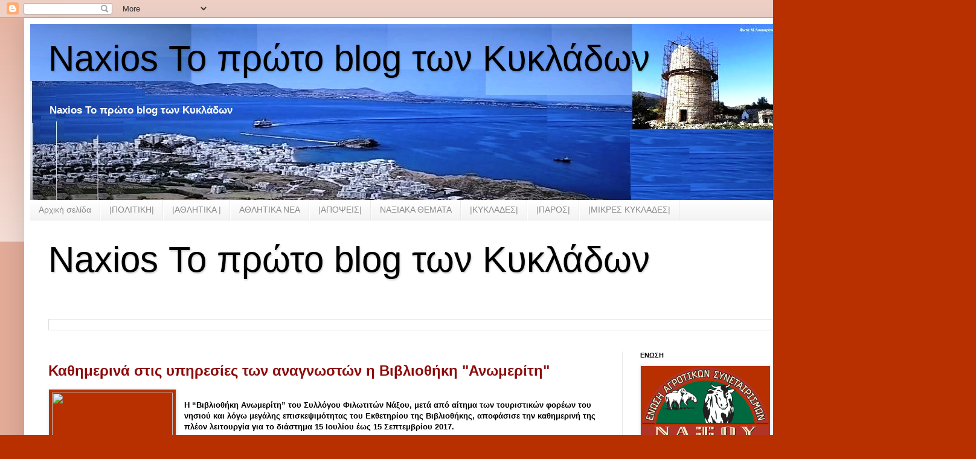

--- FILE ---
content_type: text/html; charset=UTF-8
request_url: https://naxios.blogspot.com/b/stats?style=BLACK_TRANSPARENT&timeRange=LAST_MONTH&token=APq4FmDI9nLWR4hcc5swv0VjeIyikbcv2fyHGTdDrJP4P5n4L1ew_gxxyXINcK5tn6tLBY6fD58bFHHD1fZl7jMQLP4K3t1W6A
body_size: -18
content:
{"total":62411,"sparklineOptions":{"backgroundColor":{"fillOpacity":0.1,"fill":"#000000"},"series":[{"areaOpacity":0.3,"color":"#202020"}]},"sparklineData":[[0,8],[1,7],[2,25],[3,19],[4,13],[5,8],[6,9],[7,11],[8,14],[9,11],[10,27],[11,53],[12,17],[13,96],[14,100],[15,35],[16,12],[17,7],[18,10],[19,19],[20,18],[21,12],[22,9],[23,7],[24,9],[25,6],[26,7],[27,6],[28,8],[29,6]],"nextTickMs":180000}

--- FILE ---
content_type: text/html; charset=utf-8
request_url: https://www.google.com/recaptcha/api2/aframe
body_size: 269
content:
<!DOCTYPE HTML><html><head><meta http-equiv="content-type" content="text/html; charset=UTF-8"></head><body><script nonce="SRc-QARU0zkH0rz_LLhLow">/** Anti-fraud and anti-abuse applications only. See google.com/recaptcha */ try{var clients={'sodar':'https://pagead2.googlesyndication.com/pagead/sodar?'};window.addEventListener("message",function(a){try{if(a.source===window.parent){var b=JSON.parse(a.data);var c=clients[b['id']];if(c){var d=document.createElement('img');d.src=c+b['params']+'&rc='+(localStorage.getItem("rc::a")?sessionStorage.getItem("rc::b"):"");window.document.body.appendChild(d);sessionStorage.setItem("rc::e",parseInt(sessionStorage.getItem("rc::e")||0)+1);localStorage.setItem("rc::h",'1766953543857');}}}catch(b){}});window.parent.postMessage("_grecaptcha_ready", "*");}catch(b){}</script></body></html>

--- FILE ---
content_type: text/javascript; charset=UTF-8
request_url: https://naxios.blogspot.com/feeds/comments/default?alt=json-in-script&callback=totalComments
body_size: 6019
content:
// API callback
totalComments({"version":"1.0","encoding":"UTF-8","feed":{"xmlns":"http://www.w3.org/2005/Atom","xmlns$openSearch":"http://a9.com/-/spec/opensearchrss/1.0/","xmlns$gd":"http://schemas.google.com/g/2005","id":{"$t":"tag:blogger.com,1999:blog-8702073466374109592.comments"},"updated":{"$t":"2025-11-02T09:24:53.869+02:00"},"title":{"type":"text","$t":"Naxios Το πρώτο  blog των Κυκλάδων"},"link":[{"rel":"http://schemas.google.com/g/2005#feed","type":"application/atom+xml","href":"https:\/\/naxios.blogspot.com\/feeds\/comments\/default"},{"rel":"self","type":"application/atom+xml","href":"https:\/\/www.blogger.com\/feeds\/8702073466374109592\/comments\/default?alt=json-in-script"},{"rel":"alternate","type":"text/html","href":"http:\/\/naxios.blogspot.com\/"},{"rel":"hub","href":"http://pubsubhubbub.appspot.com/"},{"rel":"next","type":"application/atom+xml","href":"https:\/\/www.blogger.com\/feeds\/8702073466374109592\/comments\/default?alt=json-in-script\u0026start-index=26\u0026max-results=25"}],"author":[{"name":{"$t":"http:\/\/naxios.blogspot.com"},"uri":{"$t":"http:\/\/www.blogger.com\/profile\/10449433705890199700"},"email":{"$t":"noreply@blogger.com"},"gd$image":{"rel":"http://schemas.google.com/g/2005#thumbnail","width":"16","height":"16","src":"https:\/\/img1.blogblog.com\/img\/b16-rounded.gif"}}],"generator":{"version":"7.00","uri":"http://www.blogger.com","$t":"Blogger"},"openSearch$totalResults":{"$t":"12003"},"openSearch$startIndex":{"$t":"1"},"openSearch$itemsPerPage":{"$t":"25"},"entry":[{"id":{"$t":"tag:blogger.com,1999:blog-8702073466374109592.post-2806272651347904706"},"published":{"$t":"2025-05-21T18:38:27.973+03:00"},"updated":{"$t":"2025-05-21T18:38:27.973+03:00"},"title":{"type":"text","$t":"https:\/\/www.physics.uoc.gr\/el\/49494487 🇬🇷\nu†ᵢγ⁴ ..."},"summary":{"type":"text","$t":"https:\/\/www.physics.uoc.gr\/el\/49494487 🇬🇷\u003Cbr \/\u003Eu†ᵢγ⁴ uⱼ - Φυσικο Κρητης:\u003Cbr \/\u003EΟ Τουρκος ο βουρκος\u003Cbr \/\u003Eο δᵢⱼ Καμουρκος 1926\u003Cbr \/\u003EΩρα για Καμορα \u003Cbr \/\u003E...\u003Cbr \/\u003EΣχεση πληροτητας, και προβολικοι τελεστες\u003Cbr \/\u003EΕξισωση Dirac"},"link":[{"rel":"edit","type":"application/atom+xml","href":"https:\/\/www.blogger.com\/feeds\/8702073466374109592\/8254943721198513336\/comments\/default\/2806272651347904706"},{"rel":"self","type":"application/atom+xml","href":"https:\/\/www.blogger.com\/feeds\/8702073466374109592\/8254943721198513336\/comments\/default\/2806272651347904706"},{"rel":"alternate","type":"text/html","href":"https:\/\/naxios.blogspot.com\/2025\/02\/blog-post_13.html?showComment=1747841907973#c2806272651347904706","title":""}],"author":[{"name":{"$t":"Line Arpaultrap"},"uri":{"$t":"https:\/\/www.blogger.com\/profile\/10348918918251646221"},"email":{"$t":"noreply@blogger.com"},"gd$image":{"rel":"http://schemas.google.com/g/2005#thumbnail","width":"16","height":"16","src":"https:\/\/img1.blogblog.com\/img\/b16-rounded.gif"}}],"thr$in-reply-to":{"xmlns$thr":"http://purl.org/syndication/thread/1.0","href":"https:\/\/naxios.blogspot.com\/2025\/02\/blog-post_13.html","ref":"tag:blogger.com,1999:blog-8702073466374109592.post-8254943721198513336","source":"http://www.blogger.com/feeds/8702073466374109592/posts/default/8254943721198513336","type":"text/html"},"gd$extendedProperty":[{"name":"blogger.itemClass","value":"pid-1988853254"},{"name":"blogger.displayTime","value":"21 Μαΐου, 2025 18:38"}]},{"id":{"$t":"tag:blogger.com,1999:blog-8702073466374109592.post-6076948524813051082"},"published":{"$t":"2025-03-24T21:41:55.859+02:00"},"updated":{"$t":"2025-03-24T21:41:55.859+02:00"},"title":{"type":"text","$t":"Γεια σας Έλληνες.\nΑπλώς για να μοιραστώ αυτή τη μα..."},"summary":{"type":"text","$t":"Γεια σας Έλληνες.\u003Cbr \/\u003EΑπλώς για να μοιραστώ αυτή τη μαρτυρία μαζί σας.\u003Cbr \/\u003EΤο όνομά μου είναι Νικηταρας Σεραφειμ\u003Cbr \/\u003EΕίχα μεγάλα προβλήματα, οικονομικές δυσκολίες, αλλά χάρη σε μια και μοναδική γυναίκα, μπόρεσα να ανταποκριθώ στις προκλήσεις μου, να πληρώσω τα χρέη μου.Είμαι αγρότης αλλά κάποια στιγμή στη ζωή μου, είχα πολλά προβλήματα, αλλά αυτή η γυναίκα βοήθησε εμένα με 55.000 € ως πίστωση "},"link":[{"rel":"edit","type":"application/atom+xml","href":"https:\/\/www.blogger.com\/feeds\/8702073466374109592\/5914115265220468349\/comments\/default\/6076948524813051082"},{"rel":"self","type":"application/atom+xml","href":"https:\/\/www.blogger.com\/feeds\/8702073466374109592\/5914115265220468349\/comments\/default\/6076948524813051082"},{"rel":"alternate","type":"text/html","href":"https:\/\/naxios.blogspot.com\/2025\/03\/1.html?showComment=1742845315859#c6076948524813051082","title":""}],"author":[{"name":{"$t":"MONIKA ZAJAC"},"uri":{"$t":"https:\/\/www.blogger.com\/profile\/15373569781026728634"},"email":{"$t":"noreply@blogger.com"},"gd$image":{"rel":"http://schemas.google.com/g/2005#thumbnail","width":"16","height":"16","src":"https:\/\/img1.blogblog.com\/img\/b16-rounded.gif"}}],"thr$in-reply-to":{"xmlns$thr":"http://purl.org/syndication/thread/1.0","href":"https:\/\/naxios.blogspot.com\/2025\/03\/1.html","ref":"tag:blogger.com,1999:blog-8702073466374109592.post-5914115265220468349","source":"http://www.blogger.com/feeds/8702073466374109592/posts/default/5914115265220468349","type":"text/html"},"gd$extendedProperty":[{"name":"blogger.itemClass","value":"pid-2052122563"},{"name":"blogger.displayTime","value":"24 Μαρτίου, 2025 21:41"}]},{"id":{"$t":"tag:blogger.com,1999:blog-8702073466374109592.post-3161577717169851202"},"published":{"$t":"2025-03-24T21:41:35.603+02:00"},"updated":{"$t":"2025-03-24T21:41:35.603+02:00"},"title":{"type":"text","$t":"Γεια σας Έλληνες.\nΑπλώς για να μοιραστώ αυτή τη μα..."},"summary":{"type":"text","$t":"Γεια σας Έλληνες.\u003Cbr \/\u003EΑπλώς για να μοιραστώ αυτή τη μαρτυρία μαζί σας.\u003Cbr \/\u003EΤο όνομά μου είναι Νικηταρας Σεραφειμ\u003Cbr \/\u003EΕίχα μεγάλα προβλήματα, οικονομικές δυσκολίες, αλλά χάρη σε μια και μοναδική γυναίκα, μπόρεσα να ανταποκριθώ στις προκλήσεις μου, να πληρώσω τα χρέη μου.Είμαι αγρότης αλλά κάποια στιγμή στη ζωή μου, είχα πολλά προβλήματα, αλλά αυτή η γυναίκα βοήθησε εμένα με 55.000 € ως πίστωση "},"link":[{"rel":"edit","type":"application/atom+xml","href":"https:\/\/www.blogger.com\/feeds\/8702073466374109592\/7676713176017504392\/comments\/default\/3161577717169851202"},{"rel":"self","type":"application/atom+xml","href":"https:\/\/www.blogger.com\/feeds\/8702073466374109592\/7676713176017504392\/comments\/default\/3161577717169851202"},{"rel":"alternate","type":"text/html","href":"https:\/\/naxios.blogspot.com\/2025\/03\/fwd-2024_21.html?showComment=1742845295603#c3161577717169851202","title":""}],"author":[{"name":{"$t":"MONIKA ZAJAC"},"uri":{"$t":"https:\/\/www.blogger.com\/profile\/15373569781026728634"},"email":{"$t":"noreply@blogger.com"},"gd$image":{"rel":"http://schemas.google.com/g/2005#thumbnail","width":"16","height":"16","src":"https:\/\/img1.blogblog.com\/img\/b16-rounded.gif"}}],"thr$in-reply-to":{"xmlns$thr":"http://purl.org/syndication/thread/1.0","href":"https:\/\/naxios.blogspot.com\/2025\/03\/fwd-2024_21.html","ref":"tag:blogger.com,1999:blog-8702073466374109592.post-7676713176017504392","source":"http://www.blogger.com/feeds/8702073466374109592/posts/default/7676713176017504392","type":"text/html"},"gd$extendedProperty":[{"name":"blogger.itemClass","value":"pid-2052122563"},{"name":"blogger.displayTime","value":"24 Μαρτίου, 2025 21:41"}]},{"id":{"$t":"tag:blogger.com,1999:blog-8702073466374109592.post-7599200673095093150"},"published":{"$t":"2025-03-24T21:41:20.465+02:00"},"updated":{"$t":"2025-03-24T21:41:20.465+02:00"},"title":{"type":"text","$t":"Γεια σας Έλληνες.\nΑπλώς για να μοιραστώ αυτή τη μα..."},"summary":{"type":"text","$t":"Γεια σας Έλληνες.\u003Cbr \/\u003EΑπλώς για να μοιραστώ αυτή τη μαρτυρία μαζί σας.\u003Cbr \/\u003EΤο όνομά μου είναι Νικηταρας Σεραφειμ\u003Cbr \/\u003EΕίχα μεγάλα προβλήματα, οικονομικές δυσκολίες, αλλά χάρη σε μια και μοναδική γυναίκα, μπόρεσα να ανταποκριθώ στις προκλήσεις μου, να πληρώσω τα χρέη μου.Είμαι αγρότης αλλά κάποια στιγμή στη ζωή μου, είχα πολλά προβλήματα, αλλά αυτή η γυναίκα βοήθησε εμένα με 55.000 € ως πίστωση "},"link":[{"rel":"edit","type":"application/atom+xml","href":"https:\/\/www.blogger.com\/feeds\/8702073466374109592\/945160967457945417\/comments\/default\/7599200673095093150"},{"rel":"self","type":"application/atom+xml","href":"https:\/\/www.blogger.com\/feeds\/8702073466374109592\/945160967457945417\/comments\/default\/7599200673095093150"},{"rel":"alternate","type":"text/html","href":"https:\/\/naxios.blogspot.com\/2025\/03\/fwd-25-1821.html?showComment=1742845280465#c7599200673095093150","title":""}],"author":[{"name":{"$t":"MONIKA ZAJAC"},"uri":{"$t":"https:\/\/www.blogger.com\/profile\/15373569781026728634"},"email":{"$t":"noreply@blogger.com"},"gd$image":{"rel":"http://schemas.google.com/g/2005#thumbnail","width":"16","height":"16","src":"https:\/\/img1.blogblog.com\/img\/b16-rounded.gif"}}],"thr$in-reply-to":{"xmlns$thr":"http://purl.org/syndication/thread/1.0","href":"https:\/\/naxios.blogspot.com\/2025\/03\/fwd-25-1821.html","ref":"tag:blogger.com,1999:blog-8702073466374109592.post-945160967457945417","source":"http://www.blogger.com/feeds/8702073466374109592/posts/default/945160967457945417","type":"text/html"},"gd$extendedProperty":[{"name":"blogger.itemClass","value":"pid-2052122563"},{"name":"blogger.displayTime","value":"24 Μαρτίου, 2025 21:41"}]},{"id":{"$t":"tag:blogger.com,1999:blog-8702073466374109592.post-113070252886093843"},"published":{"$t":"2025-03-24T21:41:07.526+02:00"},"updated":{"$t":"2025-03-24T21:41:07.526+02:00"},"title":{"type":"text","$t":"Γεια σας Έλληνες.\nΑπλώς για να μοιραστώ αυτή τη μα..."},"summary":{"type":"text","$t":"Γεια σας Έλληνες.\u003Cbr \/\u003EΑπλώς για να μοιραστώ αυτή τη μαρτυρία μαζί σας.\u003Cbr \/\u003EΤο όνομά μου είναι Νικηταρας Σεραφειμ\u003Cbr \/\u003EΕίχα μεγάλα προβλήματα, οικονομικές δυσκολίες, αλλά χάρη σε μια και μοναδική γυναίκα, μπόρεσα να ανταποκριθώ στις προκλήσεις μου, να πληρώσω τα χρέη μου.Είμαι αγρότης αλλά κάποια στιγμή στη ζωή μου, είχα πολλά προβλήματα, αλλά αυτή η γυναίκα βοήθησε εμένα με 55.000 € ως πίστωση "},"link":[{"rel":"edit","type":"application/atom+xml","href":"https:\/\/www.blogger.com\/feeds\/8702073466374109592\/14696932228923081\/comments\/default\/113070252886093843"},{"rel":"self","type":"application/atom+xml","href":"https:\/\/www.blogger.com\/feeds\/8702073466374109592\/14696932228923081\/comments\/default\/113070252886093843"},{"rel":"alternate","type":"text/html","href":"https:\/\/naxios.blogspot.com\/2025\/03\/blog-post_37.html?showComment=1742845267526#c113070252886093843","title":""}],"author":[{"name":{"$t":"MONIKA ZAJAC"},"uri":{"$t":"https:\/\/www.blogger.com\/profile\/15373569781026728634"},"email":{"$t":"noreply@blogger.com"},"gd$image":{"rel":"http://schemas.google.com/g/2005#thumbnail","width":"16","height":"16","src":"https:\/\/img1.blogblog.com\/img\/b16-rounded.gif"}}],"thr$in-reply-to":{"xmlns$thr":"http://purl.org/syndication/thread/1.0","href":"https:\/\/naxios.blogspot.com\/2025\/03\/blog-post_37.html","ref":"tag:blogger.com,1999:blog-8702073466374109592.post-14696932228923081","source":"http://www.blogger.com/feeds/8702073466374109592/posts/default/14696932228923081","type":"text/html"},"gd$extendedProperty":[{"name":"blogger.itemClass","value":"pid-2052122563"},{"name":"blogger.displayTime","value":"24 Μαρτίου, 2025 21:41"}]},{"id":{"$t":"tag:blogger.com,1999:blog-8702073466374109592.post-6815962203534094512"},"published":{"$t":"2025-03-24T21:40:58.216+02:00"},"updated":{"$t":"2025-03-24T21:40:58.216+02:00"},"title":{"type":"text","$t":"Γεια σας Έλληνες.\nΑπλώς για να μοιραστώ αυτή τη μα..."},"summary":{"type":"text","$t":"Γεια σας Έλληνες.\u003Cbr \/\u003EΑπλώς για να μοιραστώ αυτή τη μαρτυρία μαζί σας.\u003Cbr \/\u003EΤο όνομά μου είναι Νικηταρας Σεραφειμ\u003Cbr \/\u003EΕίχα μεγάλα προβλήματα, οικονομικές δυσκολίες, αλλά χάρη σε μια και μοναδική γυναίκα, μπόρεσα να ανταποκριθώ στις προκλήσεις μου, να πληρώσω τα χρέη μου.Είμαι αγρότης αλλά κάποια στιγμή στη ζωή μου, είχα πολλά προβλήματα, αλλά αυτή η γυναίκα βοήθησε εμένα με 55.000 € ως πίστωση "},"link":[{"rel":"edit","type":"application/atom+xml","href":"https:\/\/www.blogger.com\/feeds\/8702073466374109592\/9065698783219808912\/comments\/default\/6815962203534094512"},{"rel":"self","type":"application/atom+xml","href":"https:\/\/www.blogger.com\/feeds\/8702073466374109592\/9065698783219808912\/comments\/default\/6815962203534094512"},{"rel":"alternate","type":"text/html","href":"https:\/\/naxios.blogspot.com\/2025\/03\/fwd-21032025.html?showComment=1742845258216#c6815962203534094512","title":""}],"author":[{"name":{"$t":"MONIKA ZAJAC"},"uri":{"$t":"https:\/\/www.blogger.com\/profile\/15373569781026728634"},"email":{"$t":"noreply@blogger.com"},"gd$image":{"rel":"http://schemas.google.com/g/2005#thumbnail","width":"16","height":"16","src":"https:\/\/img1.blogblog.com\/img\/b16-rounded.gif"}}],"thr$in-reply-to":{"xmlns$thr":"http://purl.org/syndication/thread/1.0","href":"https:\/\/naxios.blogspot.com\/2025\/03\/fwd-21032025.html","ref":"tag:blogger.com,1999:blog-8702073466374109592.post-9065698783219808912","source":"http://www.blogger.com/feeds/8702073466374109592/posts/default/9065698783219808912","type":"text/html"},"gd$extendedProperty":[{"name":"blogger.itemClass","value":"pid-2052122563"},{"name":"blogger.displayTime","value":"24 Μαρτίου, 2025 21:40"}]},{"id":{"$t":"tag:blogger.com,1999:blog-8702073466374109592.post-2311752431001878073"},"published":{"$t":"2025-03-24T21:40:49.491+02:00"},"updated":{"$t":"2025-03-24T21:40:49.491+02:00"},"title":{"type":"text","$t":"Γεια σας Έλληνες.\nΑπλώς για να μοιραστώ αυτή τη μα..."},"summary":{"type":"text","$t":"Γεια σας Έλληνες.\u003Cbr \/\u003EΑπλώς για να μοιραστώ αυτή τη μαρτυρία μαζί σας.\u003Cbr \/\u003EΤο όνομά μου είναι Νικηταρας Σεραφειμ\u003Cbr \/\u003EΕίχα μεγάλα προβλήματα, οικονομικές δυσκολίες, αλλά χάρη σε μια και μοναδική γυναίκα, μπόρεσα να ανταποκριθώ στις προκλήσεις μου, να πληρώσω τα χρέη μου.Είμαι αγρότης αλλά κάποια στιγμή στη ζωή μου, είχα πολλά προβλήματα, αλλά αυτή η γυναίκα βοήθησε εμένα με 55.000 € ως πίστωση "},"link":[{"rel":"edit","type":"application/atom+xml","href":"https:\/\/www.blogger.com\/feeds\/8702073466374109592\/4857663637627835668\/comments\/default\/2311752431001878073"},{"rel":"self","type":"application/atom+xml","href":"https:\/\/www.blogger.com\/feeds\/8702073466374109592\/4857663637627835668\/comments\/default\/2311752431001878073"},{"rel":"alternate","type":"text/html","href":"https:\/\/naxios.blogspot.com\/2025\/03\/blog-post_65.html?showComment=1742845249491#c2311752431001878073","title":""}],"author":[{"name":{"$t":"MONIKA ZAJAC"},"uri":{"$t":"https:\/\/www.blogger.com\/profile\/15373569781026728634"},"email":{"$t":"noreply@blogger.com"},"gd$image":{"rel":"http://schemas.google.com/g/2005#thumbnail","width":"16","height":"16","src":"https:\/\/img1.blogblog.com\/img\/b16-rounded.gif"}}],"thr$in-reply-to":{"xmlns$thr":"http://purl.org/syndication/thread/1.0","href":"https:\/\/naxios.blogspot.com\/2025\/03\/blog-post_65.html","ref":"tag:blogger.com,1999:blog-8702073466374109592.post-4857663637627835668","source":"http://www.blogger.com/feeds/8702073466374109592/posts/default/4857663637627835668","type":"text/html"},"gd$extendedProperty":[{"name":"blogger.itemClass","value":"pid-2052122563"},{"name":"blogger.displayTime","value":"24 Μαρτίου, 2025 21:40"}]},{"id":{"$t":"tag:blogger.com,1999:blog-8702073466374109592.post-8217755361646139371"},"published":{"$t":"2025-03-24T21:40:42.162+02:00"},"updated":{"$t":"2025-03-24T21:40:42.162+02:00"},"title":{"type":"text","$t":"Γεια σας Έλληνες.\nΑπλώς για να μοιραστώ αυτή τη μα..."},"summary":{"type":"text","$t":"Γεια σας Έλληνες.\u003Cbr \/\u003EΑπλώς για να μοιραστώ αυτή τη μαρτυρία μαζί σας.\u003Cbr \/\u003EΤο όνομά μου είναι Νικηταρας Σεραφειμ\u003Cbr \/\u003EΕίχα μεγάλα προβλήματα, οικονομικές δυσκολίες, αλλά χάρη σε μια και μοναδική γυναίκα, μπόρεσα να ανταποκριθώ στις προκλήσεις μου, να πληρώσω τα χρέη μου.Είμαι αγρότης αλλά κάποια στιγμή στη ζωή μου, είχα πολλά προβλήματα, αλλά αυτή η γυναίκα βοήθησε εμένα με 55.000 € ως πίστωση "},"link":[{"rel":"edit","type":"application/atom+xml","href":"https:\/\/www.blogger.com\/feeds\/8702073466374109592\/5744069056118143415\/comments\/default\/8217755361646139371"},{"rel":"self","type":"application/atom+xml","href":"https:\/\/www.blogger.com\/feeds\/8702073466374109592\/5744069056118143415\/comments\/default\/8217755361646139371"},{"rel":"alternate","type":"text/html","href":"https:\/\/naxios.blogspot.com\/2025\/03\/25-1821.html?showComment=1742845242162#c8217755361646139371","title":""}],"author":[{"name":{"$t":"MONIKA ZAJAC"},"uri":{"$t":"https:\/\/www.blogger.com\/profile\/15373569781026728634"},"email":{"$t":"noreply@blogger.com"},"gd$image":{"rel":"http://schemas.google.com/g/2005#thumbnail","width":"16","height":"16","src":"https:\/\/img1.blogblog.com\/img\/b16-rounded.gif"}}],"thr$in-reply-to":{"xmlns$thr":"http://purl.org/syndication/thread/1.0","href":"https:\/\/naxios.blogspot.com\/2025\/03\/25-1821.html","ref":"tag:blogger.com,1999:blog-8702073466374109592.post-5744069056118143415","source":"http://www.blogger.com/feeds/8702073466374109592/posts/default/5744069056118143415","type":"text/html"},"gd$extendedProperty":[{"name":"blogger.itemClass","value":"pid-2052122563"},{"name":"blogger.displayTime","value":"24 Μαρτίου, 2025 21:40"}]},{"id":{"$t":"tag:blogger.com,1999:blog-8702073466374109592.post-1100898384247509627"},"published":{"$t":"2025-03-24T21:40:26.259+02:00"},"updated":{"$t":"2025-03-24T21:40:26.259+02:00"},"title":{"type":"text","$t":"Γεια σας Έλληνες.\nΑπλώς για να μοιραστώ αυτή τη μα..."},"summary":{"type":"text","$t":"Γεια σας Έλληνες.\u003Cbr \/\u003EΑπλώς για να μοιραστώ αυτή τη μαρτυρία μαζί σας.\u003Cbr \/\u003EΤο όνομά μου είναι Νικηταρας Σεραφειμ\u003Cbr \/\u003EΕίχα μεγάλα προβλήματα, οικονομικές δυσκολίες, αλλά χάρη σε μια και μοναδική γυναίκα, μπόρεσα να ανταποκριθώ στις προκλήσεις μου, να πληρώσω τα χρέη μου.Είμαι αγρότης αλλά κάποια στιγμή στη ζωή μου, είχα πολλά προβλήματα, αλλά αυτή η γυναίκα βοήθησε εμένα με 55.000 € ως πίστωση "},"link":[{"rel":"edit","type":"application/atom+xml","href":"https:\/\/www.blogger.com\/feeds\/8702073466374109592\/1109232361740816790\/comments\/default\/1100898384247509627"},{"rel":"self","type":"application/atom+xml","href":"https:\/\/www.blogger.com\/feeds\/8702073466374109592\/1109232361740816790\/comments\/default\/1100898384247509627"},{"rel":"alternate","type":"text/html","href":"https:\/\/naxios.blogspot.com\/2025\/03\/fwd_57.html?showComment=1742845226259#c1100898384247509627","title":""}],"author":[{"name":{"$t":"MONIKA ZAJAC"},"uri":{"$t":"https:\/\/www.blogger.com\/profile\/15373569781026728634"},"email":{"$t":"noreply@blogger.com"},"gd$image":{"rel":"http://schemas.google.com/g/2005#thumbnail","width":"16","height":"16","src":"https:\/\/img1.blogblog.com\/img\/b16-rounded.gif"}}],"thr$in-reply-to":{"xmlns$thr":"http://purl.org/syndication/thread/1.0","href":"https:\/\/naxios.blogspot.com\/2025\/03\/fwd_57.html","ref":"tag:blogger.com,1999:blog-8702073466374109592.post-1109232361740816790","source":"http://www.blogger.com/feeds/8702073466374109592/posts/default/1109232361740816790","type":"text/html"},"gd$extendedProperty":[{"name":"blogger.itemClass","value":"pid-2052122563"},{"name":"blogger.displayTime","value":"24 Μαρτίου, 2025 21:40"}]},{"id":{"$t":"tag:blogger.com,1999:blog-8702073466374109592.post-6224425715646841656"},"published":{"$t":"2025-03-24T21:40:08.471+02:00"},"updated":{"$t":"2025-03-24T21:40:08.471+02:00"},"title":{"type":"text","$t":"Γεια σας Έλληνες.\nΑπλώς για να μοιραστώ αυτή τη μα..."},"summary":{"type":"text","$t":"Γεια σας Έλληνες.\u003Cbr \/\u003EΑπλώς για να μοιραστώ αυτή τη μαρτυρία μαζί σας.\u003Cbr \/\u003EΤο όνομά μου είναι Νικηταρας Σεραφειμ\u003Cbr \/\u003EΕίχα μεγάλα προβλήματα, οικονομικές δυσκολίες, αλλά χάρη σε μια και μοναδική γυναίκα, μπόρεσα να ανταποκριθώ στις προκλήσεις μου, να πληρώσω τα χρέη μου.Είμαι αγρότης αλλά κάποια στιγμή στη ζωή μου, είχα πολλά προβλήματα, αλλά αυτή η γυναίκα βοήθησε εμένα με 55.000 € ως πίστωση "},"link":[{"rel":"edit","type":"application/atom+xml","href":"https:\/\/www.blogger.com\/feeds\/8702073466374109592\/4205386232233565735\/comments\/default\/6224425715646841656"},{"rel":"self","type":"application/atom+xml","href":"https:\/\/www.blogger.com\/feeds\/8702073466374109592\/4205386232233565735\/comments\/default\/6224425715646841656"},{"rel":"alternate","type":"text/html","href":"https:\/\/naxios.blogspot.com\/2025\/03\/fwd-55-58-6-8.html?showComment=1742845208471#c6224425715646841656","title":""}],"author":[{"name":{"$t":"MONIKA ZAJAC"},"uri":{"$t":"https:\/\/www.blogger.com\/profile\/15373569781026728634"},"email":{"$t":"noreply@blogger.com"},"gd$image":{"rel":"http://schemas.google.com/g/2005#thumbnail","width":"16","height":"16","src":"https:\/\/img1.blogblog.com\/img\/b16-rounded.gif"}}],"thr$in-reply-to":{"xmlns$thr":"http://purl.org/syndication/thread/1.0","href":"https:\/\/naxios.blogspot.com\/2025\/03\/fwd-55-58-6-8.html","ref":"tag:blogger.com,1999:blog-8702073466374109592.post-4205386232233565735","source":"http://www.blogger.com/feeds/8702073466374109592/posts/default/4205386232233565735","type":"text/html"},"gd$extendedProperty":[{"name":"blogger.itemClass","value":"pid-2052122563"},{"name":"blogger.displayTime","value":"24 Μαρτίου, 2025 21:40"}]},{"id":{"$t":"tag:blogger.com,1999:blog-8702073466374109592.post-7759266425095140759"},"published":{"$t":"2025-03-24T21:40:01.131+02:00"},"updated":{"$t":"2025-03-24T21:40:01.131+02:00"},"title":{"type":"text","$t":"Γεια σας Έλληνες.\nΑπλώς για να μοιραστώ αυτή τη μα..."},"summary":{"type":"text","$t":"Γεια σας Έλληνες.\u003Cbr \/\u003EΑπλώς για να μοιραστώ αυτή τη μαρτυρία μαζί σας.\u003Cbr \/\u003EΤο όνομά μου είναι Νικηταρας Σεραφειμ\u003Cbr \/\u003EΕίχα μεγάλα προβλήματα, οικονομικές δυσκολίες, αλλά χάρη σε μια και μοναδική γυναίκα, μπόρεσα να ανταποκριθώ στις προκλήσεις μου, να πληρώσω τα χρέη μου.Είμαι αγρότης αλλά κάποια στιγμή στη ζωή μου, είχα πολλά προβλήματα, αλλά αυτή η γυναίκα βοήθησε εμένα με 55.000 € ως πίστωση "},"link":[{"rel":"edit","type":"application/atom+xml","href":"https:\/\/www.blogger.com\/feeds\/8702073466374109592\/3459941830518031788\/comments\/default\/7759266425095140759"},{"rel":"self","type":"application/atom+xml","href":"https:\/\/www.blogger.com\/feeds\/8702073466374109592\/3459941830518031788\/comments\/default\/7759266425095140759"},{"rel":"alternate","type":"text/html","href":"https:\/\/naxios.blogspot.com\/2025\/03\/blog-post_40.html?showComment=1742845201131#c7759266425095140759","title":""}],"author":[{"name":{"$t":"MONIKA ZAJAC"},"uri":{"$t":"https:\/\/www.blogger.com\/profile\/15373569781026728634"},"email":{"$t":"noreply@blogger.com"},"gd$image":{"rel":"http://schemas.google.com/g/2005#thumbnail","width":"16","height":"16","src":"https:\/\/img1.blogblog.com\/img\/b16-rounded.gif"}}],"thr$in-reply-to":{"xmlns$thr":"http://purl.org/syndication/thread/1.0","href":"https:\/\/naxios.blogspot.com\/2025\/03\/blog-post_40.html","ref":"tag:blogger.com,1999:blog-8702073466374109592.post-3459941830518031788","source":"http://www.blogger.com/feeds/8702073466374109592/posts/default/3459941830518031788","type":"text/html"},"gd$extendedProperty":[{"name":"blogger.itemClass","value":"pid-2052122563"},{"name":"blogger.displayTime","value":"24 Μαρτίου, 2025 21:40"}]},{"id":{"$t":"tag:blogger.com,1999:blog-8702073466374109592.post-8964336515433611257"},"published":{"$t":"2025-03-24T21:39:51.059+02:00"},"updated":{"$t":"2025-03-24T21:39:51.059+02:00"},"title":{"type":"text","$t":"Γεια σας Έλληνες.\nΑπλώς για να μοιραστώ αυτή τη μα..."},"summary":{"type":"text","$t":"Γεια σας Έλληνες.\u003Cbr \/\u003EΑπλώς για να μοιραστώ αυτή τη μαρτυρία μαζί σας.\u003Cbr \/\u003EΤο όνομά μου είναι Νικηταρας Σεραφειμ\u003Cbr \/\u003EΕίχα μεγάλα προβλήματα, οικονομικές δυσκολίες, αλλά χάρη σε μια και μοναδική γυναίκα, μπόρεσα να ανταποκριθώ στις προκλήσεις μου, να πληρώσω τα χρέη μου.Είμαι αγρότης αλλά κάποια στιγμή στη ζωή μου, είχα πολλά προβλήματα, αλλά αυτή η γυναίκα βοήθησε εμένα με 55.000 € ως πίστωση "},"link":[{"rel":"edit","type":"application/atom+xml","href":"https:\/\/www.blogger.com\/feeds\/8702073466374109592\/395354627001431474\/comments\/default\/8964336515433611257"},{"rel":"self","type":"application/atom+xml","href":"https:\/\/www.blogger.com\/feeds\/8702073466374109592\/395354627001431474\/comments\/default\/8964336515433611257"},{"rel":"alternate","type":"text/html","href":"https:\/\/naxios.blogspot.com\/2025\/03\/blog-post_33.html?showComment=1742845191059#c8964336515433611257","title":""}],"author":[{"name":{"$t":"MONIKA ZAJAC"},"uri":{"$t":"https:\/\/www.blogger.com\/profile\/15373569781026728634"},"email":{"$t":"noreply@blogger.com"},"gd$image":{"rel":"http://schemas.google.com/g/2005#thumbnail","width":"16","height":"16","src":"https:\/\/img1.blogblog.com\/img\/b16-rounded.gif"}}],"thr$in-reply-to":{"xmlns$thr":"http://purl.org/syndication/thread/1.0","href":"https:\/\/naxios.blogspot.com\/2025\/03\/blog-post_33.html","ref":"tag:blogger.com,1999:blog-8702073466374109592.post-395354627001431474","source":"http://www.blogger.com/feeds/8702073466374109592/posts/default/395354627001431474","type":"text/html"},"gd$extendedProperty":[{"name":"blogger.itemClass","value":"pid-2052122563"},{"name":"blogger.displayTime","value":"24 Μαρτίου, 2025 21:39"}]},{"id":{"$t":"tag:blogger.com,1999:blog-8702073466374109592.post-6744626066239566947"},"published":{"$t":"2025-03-24T21:39:42.431+02:00"},"updated":{"$t":"2025-03-24T21:39:42.431+02:00"},"title":{"type":"text","$t":"Γεια σας Έλληνες.\nΑπλώς για να μοιραστώ αυτή τη μα..."},"summary":{"type":"text","$t":"Γεια σας Έλληνες.\u003Cbr \/\u003EΑπλώς για να μοιραστώ αυτή τη μαρτυρία μαζί σας.\u003Cbr \/\u003EΤο όνομά μου είναι Νικηταρας Σεραφειμ\u003Cbr \/\u003EΕίχα μεγάλα προβλήματα, οικονομικές δυσκολίες, αλλά χάρη σε μια και μοναδική γυναίκα, μπόρεσα να ανταποκριθώ στις προκλήσεις μου, να πληρώσω τα χρέη μου.Είμαι αγρότης αλλά κάποια στιγμή στη ζωή μου, είχα πολλά προβλήματα, αλλά αυτή η γυναίκα βοήθησε εμένα με 55.000 € ως πίστωση "},"link":[{"rel":"edit","type":"application/atom+xml","href":"https:\/\/www.blogger.com\/feeds\/8702073466374109592\/6959591423706560229\/comments\/default\/6744626066239566947"},{"rel":"self","type":"application/atom+xml","href":"https:\/\/www.blogger.com\/feeds\/8702073466374109592\/6959591423706560229\/comments\/default\/6744626066239566947"},{"rel":"alternate","type":"text/html","href":"https:\/\/naxios.blogspot.com\/2025\/03\/blog-post_73.html?showComment=1742845182431#c6744626066239566947","title":""}],"author":[{"name":{"$t":"MONIKA ZAJAC"},"uri":{"$t":"https:\/\/www.blogger.com\/profile\/15373569781026728634"},"email":{"$t":"noreply@blogger.com"},"gd$image":{"rel":"http://schemas.google.com/g/2005#thumbnail","width":"16","height":"16","src":"https:\/\/img1.blogblog.com\/img\/b16-rounded.gif"}}],"thr$in-reply-to":{"xmlns$thr":"http://purl.org/syndication/thread/1.0","href":"https:\/\/naxios.blogspot.com\/2025\/03\/blog-post_73.html","ref":"tag:blogger.com,1999:blog-8702073466374109592.post-6959591423706560229","source":"http://www.blogger.com/feeds/8702073466374109592/posts/default/6959591423706560229","type":"text/html"},"gd$extendedProperty":[{"name":"blogger.itemClass","value":"pid-2052122563"},{"name":"blogger.displayTime","value":"24 Μαρτίου, 2025 21:39"}]},{"id":{"$t":"tag:blogger.com,1999:blog-8702073466374109592.post-8169266655867557317"},"published":{"$t":"2025-03-24T21:39:09.660+02:00"},"updated":{"$t":"2025-03-24T21:39:09.660+02:00"},"title":{"type":"text","$t":"Γεια σας Έλληνες.\nΑπλώς για να μοιραστώ αυτή τη μα..."},"summary":{"type":"text","$t":"Γεια σας Έλληνες.\u003Cbr \/\u003EΑπλώς για να μοιραστώ αυτή τη μαρτυρία μαζί σας.\u003Cbr \/\u003EΤο όνομά μου είναι Νικηταρας Σεραφειμ\u003Cbr \/\u003EΕίχα μεγάλα προβλήματα, οικονομικές δυσκολίες, αλλά χάρη σε μια και μοναδική γυναίκα, μπόρεσα να ανταποκριθώ στις προκλήσεις μου, να πληρώσω τα χρέη μου.Είμαι αγρότης αλλά κάποια στιγμή στη ζωή μου, είχα πολλά προβλήματα, αλλά αυτή η γυναίκα βοήθησε εμένα με 55.000 € ως πίστωση "},"link":[{"rel":"edit","type":"application/atom+xml","href":"https:\/\/www.blogger.com\/feeds\/8702073466374109592\/6002963370096885353\/comments\/default\/8169266655867557317"},{"rel":"self","type":"application/atom+xml","href":"https:\/\/www.blogger.com\/feeds\/8702073466374109592\/6002963370096885353\/comments\/default\/8169266655867557317"},{"rel":"alternate","type":"text/html","href":"https:\/\/naxios.blogspot.com\/2025\/03\/blog-post_92.html?showComment=1742845149660#c8169266655867557317","title":""}],"author":[{"name":{"$t":"MONIKA ZAJAC"},"uri":{"$t":"https:\/\/www.blogger.com\/profile\/15373569781026728634"},"email":{"$t":"noreply@blogger.com"},"gd$image":{"rel":"http://schemas.google.com/g/2005#thumbnail","width":"16","height":"16","src":"https:\/\/img1.blogblog.com\/img\/b16-rounded.gif"}}],"thr$in-reply-to":{"xmlns$thr":"http://purl.org/syndication/thread/1.0","href":"https:\/\/naxios.blogspot.com\/2025\/03\/blog-post_92.html","ref":"tag:blogger.com,1999:blog-8702073466374109592.post-6002963370096885353","source":"http://www.blogger.com/feeds/8702073466374109592/posts/default/6002963370096885353","type":"text/html"},"gd$extendedProperty":[{"name":"blogger.itemClass","value":"pid-2052122563"},{"name":"blogger.displayTime","value":"24 Μαρτίου, 2025 21:39"}]},{"id":{"$t":"tag:blogger.com,1999:blog-8702073466374109592.post-7656917782283628201"},"published":{"$t":"2025-03-24T21:37:17.685+02:00"},"updated":{"$t":"2025-03-24T21:37:17.685+02:00"},"title":{"type":"text","$t":"Γεια σας Έλληνες.\nΑπλώς για να μοιραστώ αυτή τη μα..."},"summary":{"type":"text","$t":"Γεια σας Έλληνες.\u003Cbr \/\u003EΑπλώς για να μοιραστώ αυτή τη μαρτυρία μαζί σας.\u003Cbr \/\u003EΤο όνομά μου είναι Νικηταρας Σεραφειμ\u003Cbr \/\u003EΕίχα μεγάλα προβλήματα, οικονομικές δυσκολίες, αλλά χάρη σε μια και μοναδική γυναίκα, μπόρεσα να ανταποκριθώ στις προκλήσεις μου, να πληρώσω τα χρέη μου.Είμαι αγρότης αλλά κάποια στιγμή στη ζωή μου, είχα πολλά προβλήματα, αλλά αυτή η γυναίκα βοήθησε εμένα με 55.000 € ως πίστωση "},"link":[{"rel":"edit","type":"application/atom+xml","href":"https:\/\/www.blogger.com\/feeds\/8702073466374109592\/763113661433622761\/comments\/default\/7656917782283628201"},{"rel":"self","type":"application/atom+xml","href":"https:\/\/www.blogger.com\/feeds\/8702073466374109592\/763113661433622761\/comments\/default\/7656917782283628201"},{"rel":"alternate","type":"text/html","href":"https:\/\/naxios.blogspot.com\/2025\/03\/blog-post_21.html?showComment=1742845037685#c7656917782283628201","title":""}],"author":[{"name":{"$t":"MONIKA ZAJAC"},"uri":{"$t":"https:\/\/www.blogger.com\/profile\/15373569781026728634"},"email":{"$t":"noreply@blogger.com"},"gd$image":{"rel":"http://schemas.google.com/g/2005#thumbnail","width":"16","height":"16","src":"https:\/\/img1.blogblog.com\/img\/b16-rounded.gif"}}],"thr$in-reply-to":{"xmlns$thr":"http://purl.org/syndication/thread/1.0","href":"https:\/\/naxios.blogspot.com\/2025\/03\/blog-post_21.html","ref":"tag:blogger.com,1999:blog-8702073466374109592.post-763113661433622761","source":"http://www.blogger.com/feeds/8702073466374109592/posts/default/763113661433622761","type":"text/html"},"gd$extendedProperty":[{"name":"blogger.itemClass","value":"pid-2052122563"},{"name":"blogger.displayTime","value":"24 Μαρτίου, 2025 21:37"}]},{"id":{"$t":"tag:blogger.com,1999:blog-8702073466374109592.post-5942440189599458664"},"published":{"$t":"2023-06-16T16:17:34.014+03:00"},"updated":{"$t":"2023-06-16T16:17:34.014+03:00"},"title":{"type":"text","$t":"Όταν ξενοδοχείο στο Προκόπη τον Ιουνιο του 2918 εί..."},"summary":{"type":"text","$t":"Όταν ξενοδοχείο στο Προκόπη τον Ιουνιο του 2918 είχε 50 ευρώ και τώρα ζήτησαν 75.  .. "},"link":[{"rel":"edit","type":"application/atom+xml","href":"https:\/\/www.blogger.com\/feeds\/8702073466374109592\/6782153426558851793\/comments\/default\/5942440189599458664"},{"rel":"self","type":"application/atom+xml","href":"https:\/\/www.blogger.com\/feeds\/8702073466374109592\/6782153426558851793\/comments\/default\/5942440189599458664"},{"rel":"alternate","type":"text/html","href":"https:\/\/naxios.blogspot.com\/2023\/06\/fwd-1003-50-60.html?showComment=1686921454014#c5942440189599458664","title":""}],"author":[{"name":{"$t":"Ηλιας"},"uri":{"$t":"https:\/\/www.blogger.com\/profile\/14538782995767513271"},"email":{"$t":"noreply@blogger.com"},"gd$image":{"rel":"http://schemas.google.com/g/2005#thumbnail","width":"16","height":"16","src":"https:\/\/img1.blogblog.com\/img\/b16-rounded.gif"}}],"thr$in-reply-to":{"xmlns$thr":"http://purl.org/syndication/thread/1.0","href":"https:\/\/naxios.blogspot.com\/2023\/06\/fwd-1003-50-60.html","ref":"tag:blogger.com,1999:blog-8702073466374109592.post-6782153426558851793","source":"http://www.blogger.com/feeds/8702073466374109592/posts/default/6782153426558851793","type":"text/html"},"gd$extendedProperty":[{"name":"blogger.itemClass","value":"pid-240139294"},{"name":"blogger.displayTime","value":"16 Ιουνίου, 2023 16:17"}]},{"id":{"$t":"tag:blogger.com,1999:blog-8702073466374109592.post-5895042285292850715"},"published":{"$t":"2023-06-03T21:45:24.978+03:00"},"updated":{"$t":"2023-06-03T21:45:24.978+03:00"},"title":{"type":"text","$t":"Χρειάζεσαι δάνειο??? Κάντε αίτηση σήμερα για επιτό..."},"summary":{"type":"text","$t":"Χρειάζεσαι δάνειο??? Κάντε αίτηση σήμερα για επιτόκιο 2%. Επικοινωνήστε με το (richardcosmos5@gmail.com) για περισσότερες πληροφορίες.\u003Cbr \/\u003E\u003Cbr \/\u003EΕπείγουσα προσφορά δανείου."},"link":[{"rel":"edit","type":"application/atom+xml","href":"https:\/\/www.blogger.com\/feeds\/8702073466374109592\/3494179457422557417\/comments\/default\/5895042285292850715"},{"rel":"self","type":"application/atom+xml","href":"https:\/\/www.blogger.com\/feeds\/8702073466374109592\/3494179457422557417\/comments\/default\/5895042285292850715"},{"rel":"alternate","type":"text/html","href":"https:\/\/naxios.blogspot.com\/2020\/03\/fwd_6.html?showComment=1685817924978#c5895042285292850715","title":""}],"author":[{"name":{"$t":"Loan Offer."},"uri":{"$t":"https:\/\/www.blogger.com\/profile\/04422055277187069054"},"email":{"$t":"noreply@blogger.com"},"gd$image":{"rel":"http://schemas.google.com/g/2005#thumbnail","width":"16","height":"16","src":"https:\/\/img1.blogblog.com\/img\/b16-rounded.gif"}}],"thr$in-reply-to":{"xmlns$thr":"http://purl.org/syndication/thread/1.0","href":"https:\/\/naxios.blogspot.com\/2020\/03\/fwd_6.html","ref":"tag:blogger.com,1999:blog-8702073466374109592.post-3494179457422557417","source":"http://www.blogger.com/feeds/8702073466374109592/posts/default/3494179457422557417","type":"text/html"},"gd$extendedProperty":[{"name":"blogger.itemClass","value":"pid-272956071"},{"name":"blogger.displayTime","value":"03 Ιουνίου, 2023 21:45"}]},{"id":{"$t":"tag:blogger.com,1999:blog-8702073466374109592.post-5798154698077240419"},"published":{"$t":"2023-04-05T09:44:19.621+03:00"},"updated":{"$t":"2023-04-05T09:44:19.621+03:00"},"title":{"type":"text","$t":"Γεια σε όλους, είμαι η Mariam μια ανύπαντρη μητέρα..."},"summary":{"type":"text","$t":"Γεια σε όλους, είμαι η Mariam μια ανύπαντρη μητέρα από την πόλη του Άμπου Ντάμπι στα Ηνωμένα Αραβικά Εμιράτα, θα ήθελα να μοιραστώ αυτή τη μεγάλη μαρτυρία για το πώς έλαβα το δάνειό μου από τα πιστωτικά ιδρύματα δανείου όταν μας έδιωξαν από το σπίτι μας όταν δεν μπορούσα πληρώνω περισσότερο τους λογαριασμούς μου. , αφού με έκλεψαν διάφορες διαδικτυακές εταιρείες και μου αρνήθηκαν δάνειο από την "},"link":[{"rel":"edit","type":"application/atom+xml","href":"https:\/\/www.blogger.com\/feeds\/8702073466374109592\/3494179457422557417\/comments\/default\/5798154698077240419"},{"rel":"self","type":"application/atom+xml","href":"https:\/\/www.blogger.com\/feeds\/8702073466374109592\/3494179457422557417\/comments\/default\/5798154698077240419"},{"rel":"alternate","type":"text/html","href":"https:\/\/naxios.blogspot.com\/2020\/03\/fwd_6.html?showComment=1680677059621#c5798154698077240419","title":""}],"author":[{"name":{"$t":"Unknown"},"uri":{"$t":"https:\/\/www.blogger.com\/profile\/10874772766841577824"},"email":{"$t":"noreply@blogger.com"},"gd$image":{"rel":"http://schemas.google.com/g/2005#thumbnail","width":"16","height":"16","src":"https:\/\/img1.blogblog.com\/img\/b16-rounded.gif"}}],"thr$in-reply-to":{"xmlns$thr":"http://purl.org/syndication/thread/1.0","href":"https:\/\/naxios.blogspot.com\/2020\/03\/fwd_6.html","ref":"tag:blogger.com,1999:blog-8702073466374109592.post-3494179457422557417","source":"http://www.blogger.com/feeds/8702073466374109592/posts/default/3494179457422557417","type":"text/html"},"gd$extendedProperty":[{"name":"blogger.itemClass","value":"pid-1713609153"},{"name":"blogger.displayTime","value":"05 Απριλίου, 2023 09:44"}]},{"id":{"$t":"tag:blogger.com,1999:blog-8702073466374109592.post-2363091166861181101"},"published":{"$t":"2023-03-24T23:44:14.312+02:00"},"updated":{"$t":"2023-03-24T23:44:14.312+02:00"},"title":{"type":"text","$t":"Είμαι ο Rezek Ahmad από το Κατάρ. αλλά ζω στην Αθή..."},"summary":{"type":"text","$t":"Είμαι ο Rezek Ahmad από το Κατάρ. αλλά ζω στην Αθήνα, Πρωτεύουσα της Ελλάδας, θέλω να χρησιμοποιήσω αυτό το μέσο για να ειδοποιήσω όλους τους αιτούντες δάνειο να είναι πολύ προσεκτικοί γιατί υπάρχουν απατεώνες παντού. Πριν από λίγους μήνες ήμουν οικονομικά πιεσμένος και λόγω της απελπισίας μου με απάτησαν αρκετοί διαδικτυακοί δανειστές. Σχεδόν είχα χάσει την ελπίδα μου μέχρι που ένας φίλος μου με"},"link":[{"rel":"edit","type":"application/atom+xml","href":"https:\/\/www.blogger.com\/feeds\/8702073466374109592\/3494179457422557417\/comments\/default\/2363091166861181101"},{"rel":"self","type":"application/atom+xml","href":"https:\/\/www.blogger.com\/feeds\/8702073466374109592\/3494179457422557417\/comments\/default\/2363091166861181101"},{"rel":"alternate","type":"text/html","href":"https:\/\/naxios.blogspot.com\/2020\/03\/fwd_6.html?showComment=1679694254312#c2363091166861181101","title":""}],"author":[{"name":{"$t":"Unknown"},"uri":{"$t":"https:\/\/www.blogger.com\/profile\/11613405564585169848"},"email":{"$t":"noreply@blogger.com"},"gd$image":{"rel":"http://schemas.google.com/g/2005#thumbnail","width":"16","height":"16","src":"https:\/\/img1.blogblog.com\/img\/b16-rounded.gif"}}],"thr$in-reply-to":{"xmlns$thr":"http://purl.org/syndication/thread/1.0","href":"https:\/\/naxios.blogspot.com\/2020\/03\/fwd_6.html","ref":"tag:blogger.com,1999:blog-8702073466374109592.post-3494179457422557417","source":"http://www.blogger.com/feeds/8702073466374109592/posts/default/3494179457422557417","type":"text/html"},"gd$extendedProperty":[{"name":"blogger.itemClass","value":"pid-339019144"},{"name":"blogger.displayTime","value":"24 Μαρτίου, 2023 23:44"}]},{"id":{"$t":"tag:blogger.com,1999:blog-8702073466374109592.post-7266854121511064162"},"published":{"$t":"2023-02-02T23:47:15.374+02:00"},"updated":{"$t":"2023-02-02T23:47:15.374+02:00"},"title":{"type":"text","$t":"Αγαπητοί αιτούντες δάνειο,\n\nΈχετε οικονομικές δυσκ..."},"summary":{"type":"text","$t":"Αγαπητοί αιτούντες δάνειο,\u003Cbr \/\u003E\u003Cbr \/\u003EΈχετε οικονομικές δυσκολίες; Θέλετε να ξεκινήσετε τη δική σας επιχείρηση; Αυτή η εταιρεία δανείων ιδρύθηκε ως οργανισμός ανθρωπίνων δικαιωμάτων παγκοσμίως με μοναδικό σκοπό να βοηθήσει τους φτωχούς και οικονομικά αναξιοπαθούντες ανθρώπους. Εάν θέλετε να υποβάλετε αίτηση για δάνειο, επικοινωνήστε μαζί τους χρησιμοποιώντας τα παρακάτω στοιχεία: e-mail: "},"link":[{"rel":"edit","type":"application/atom+xml","href":"https:\/\/www.blogger.com\/feeds\/8702073466374109592\/3494179457422557417\/comments\/default\/7266854121511064162"},{"rel":"self","type":"application/atom+xml","href":"https:\/\/www.blogger.com\/feeds\/8702073466374109592\/3494179457422557417\/comments\/default\/7266854121511064162"},{"rel":"alternate","type":"text/html","href":"https:\/\/naxios.blogspot.com\/2020\/03\/fwd_6.html?showComment=1675374435374#c7266854121511064162","title":""}],"author":[{"name":{"$t":"Ingrid"},"uri":{"$t":"https:\/\/www.blogger.com\/profile\/10791891344756288081"},"email":{"$t":"noreply@blogger.com"},"gd$image":{"rel":"http://schemas.google.com/g/2005#thumbnail","width":"16","height":"16","src":"https:\/\/img1.blogblog.com\/img\/b16-rounded.gif"}}],"thr$in-reply-to":{"xmlns$thr":"http://purl.org/syndication/thread/1.0","href":"https:\/\/naxios.blogspot.com\/2020\/03\/fwd_6.html","ref":"tag:blogger.com,1999:blog-8702073466374109592.post-3494179457422557417","source":"http://www.blogger.com/feeds/8702073466374109592/posts/default/3494179457422557417","type":"text/html"},"gd$extendedProperty":[{"name":"blogger.itemClass","value":"pid-1467046082"},{"name":"blogger.displayTime","value":"02 Φεβρουαρίου, 2023 23:47"}]},{"id":{"$t":"tag:blogger.com,1999:blog-8702073466374109592.post-136651641787962840"},"published":{"$t":"2023-01-30T13:43:37.474+02:00"},"updated":{"$t":"2023-01-30T13:43:37.474+02:00"},"title":{"type":"text","$t":"γεια\n\nΧρειάζεστε ένα επείγον δάνειο για να καλύψετ..."},"summary":{"type":"text","$t":"γεια\u003Cbr \/\u003E\u003Cbr \/\u003EΧρειάζεστε ένα επείγον δάνειο για να καλύψετε τις οικονομικές σας ανάγκες; Προσφέρουμε δάνεια που κυμαίνονται από 2.000 έως 50.000.000,00 ευρώ, είμαστε αξιόπιστοι, αποτελεσματικοί, γρήγοροι και δυναμικοί, χωρίς ελέγχους πιστοληπτικής ικανότητας και προσφέρουμε 100% εγγύηση ξένων δανείων κατά την περίοδο μεταβίβασης.\u003Cbr \/\u003E\u003Cbr \/\u003EΈχουμε επίσης χορηγήσει δάνεια σε όλα τα νομίσματα με "},"link":[{"rel":"edit","type":"application/atom+xml","href":"https:\/\/www.blogger.com\/feeds\/8702073466374109592\/3494179457422557417\/comments\/default\/136651641787962840"},{"rel":"self","type":"application/atom+xml","href":"https:\/\/www.blogger.com\/feeds\/8702073466374109592\/3494179457422557417\/comments\/default\/136651641787962840"},{"rel":"alternate","type":"text/html","href":"https:\/\/naxios.blogspot.com\/2020\/03\/fwd_6.html?showComment=1675079017474#c136651641787962840","title":""}],"author":[{"name":{"$t":"mr scott"},"uri":{"$t":"https:\/\/www.blogger.com\/profile\/05907381936724889696"},"email":{"$t":"noreply@blogger.com"},"gd$image":{"rel":"http://schemas.google.com/g/2005#thumbnail","width":"16","height":"16","src":"https:\/\/img1.blogblog.com\/img\/b16-rounded.gif"}}],"thr$in-reply-to":{"xmlns$thr":"http://purl.org/syndication/thread/1.0","href":"https:\/\/naxios.blogspot.com\/2020\/03\/fwd_6.html","ref":"tag:blogger.com,1999:blog-8702073466374109592.post-3494179457422557417","source":"http://www.blogger.com/feeds/8702073466374109592/posts/default/3494179457422557417","type":"text/html"},"gd$extendedProperty":[{"name":"blogger.itemClass","value":"pid-1596782737"},{"name":"blogger.displayTime","value":"30 Ιανουαρίου, 2023 13:43"}]},{"id":{"$t":"tag:blogger.com,1999:blog-8702073466374109592.post-7236718357774970239"},"published":{"$t":"2022-09-04T04:13:00.359+03:00"},"updated":{"$t":"2022-09-04T04:13:00.359+03:00"},"title":{"type":"text","$t":"Προσφέρουμε ποικιλία χρηματοδότησης όπως: Προσωπικ..."},"summary":{"type":"text","$t":"Προσφέρουμε ποικιλία χρηματοδότησης όπως: Προσωπικό δάνειο, στεγαστικό δάνειο, δάνεια σταθεροποίησης χρέους, δάνεια αυτοκινήτου, αγροτικό δάνειο, επιχειρηματικά δάνεια και εταιρικά δάνεια με επιτόκιο 2% ετησίως και είναι σταθερό. Επικοινωνήστε μαζί μας μέσω email: (dakany.endre@gmail.com) για περισσότερες πληροφορίες.\u003Cbr \/\u003E\u003Cbr \/\u003EΕπείγουσα προσφορά δανείου."},"link":[{"rel":"edit","type":"application/atom+xml","href":"https:\/\/www.blogger.com\/feeds\/8702073466374109592\/3494179457422557417\/comments\/default\/7236718357774970239"},{"rel":"self","type":"application/atom+xml","href":"https:\/\/www.blogger.com\/feeds\/8702073466374109592\/3494179457422557417\/comments\/default\/7236718357774970239"},{"rel":"alternate","type":"text/html","href":"https:\/\/naxios.blogspot.com\/2020\/03\/fwd_6.html?showComment=1662253980359#c7236718357774970239","title":""}],"author":[{"name":{"$t":"Loan Offer."},"uri":{"$t":"https:\/\/www.blogger.com\/profile\/04422055277187069054"},"email":{"$t":"noreply@blogger.com"},"gd$image":{"rel":"http://schemas.google.com/g/2005#thumbnail","width":"16","height":"16","src":"https:\/\/img1.blogblog.com\/img\/b16-rounded.gif"}}],"thr$in-reply-to":{"xmlns$thr":"http://purl.org/syndication/thread/1.0","href":"https:\/\/naxios.blogspot.com\/2020\/03\/fwd_6.html","ref":"tag:blogger.com,1999:blog-8702073466374109592.post-3494179457422557417","source":"http://www.blogger.com/feeds/8702073466374109592/posts/default/3494179457422557417","type":"text/html"},"gd$extendedProperty":[{"name":"blogger.itemClass","value":"pid-272956071"},{"name":"blogger.displayTime","value":"04 Σεπτεμβρίου, 2022 04:13"}]},{"id":{"$t":"tag:blogger.com,1999:blog-8702073466374109592.post-5372975735982978546"},"published":{"$t":"2022-08-10T11:04:22.846+03:00"},"updated":{"$t":"2022-08-10T11:04:22.846+03:00"},"title":{"type":"text","$t":"Χρειάζεστε οικονομική βοήθεια οποιουδήποτε είδους;..."},"summary":{"type":"text","$t":"Χρειάζεστε οικονομική βοήθεια οποιουδήποτε είδους; Προσωπικά δάνεια? Επιχειρηματικά δάνεια; Στεγαστικά δάνεια? Εταιρικά δάνεια; Γεωργική χρηματοδότηση και χρηματοδότηση έργων; Δίνουμε δάνεια με επιτόκιο 2%! Επικοινωνία: (richardcosmos5@gmail.com)"},"link":[{"rel":"edit","type":"application/atom+xml","href":"https:\/\/www.blogger.com\/feeds\/8702073466374109592\/3494179457422557417\/comments\/default\/5372975735982978546"},{"rel":"self","type":"application/atom+xml","href":"https:\/\/www.blogger.com\/feeds\/8702073466374109592\/3494179457422557417\/comments\/default\/5372975735982978546"},{"rel":"alternate","type":"text/html","href":"https:\/\/naxios.blogspot.com\/2020\/03\/fwd_6.html?showComment=1660118662846#c5372975735982978546","title":""}],"author":[{"name":{"$t":"Loan Offer."},"uri":{"$t":"https:\/\/www.blogger.com\/profile\/04422055277187069054"},"email":{"$t":"noreply@blogger.com"},"gd$image":{"rel":"http://schemas.google.com/g/2005#thumbnail","width":"16","height":"16","src":"https:\/\/img1.blogblog.com\/img\/b16-rounded.gif"}}],"thr$in-reply-to":{"xmlns$thr":"http://purl.org/syndication/thread/1.0","href":"https:\/\/naxios.blogspot.com\/2020\/03\/fwd_6.html","ref":"tag:blogger.com,1999:blog-8702073466374109592.post-3494179457422557417","source":"http://www.blogger.com/feeds/8702073466374109592/posts/default/3494179457422557417","type":"text/html"},"gd$extendedProperty":[{"name":"blogger.itemClass","value":"pid-272956071"},{"name":"blogger.displayTime","value":"10 Αυγούστου, 2022 11:04"}]},{"id":{"$t":"tag:blogger.com,1999:blog-8702073466374109592.post-3392361276667588610"},"published":{"$t":"2022-07-03T22:14:41.378+03:00"},"updated":{"$t":"2022-07-03T22:14:41.378+03:00"},"title":{"type":"text","$t":"Η μαρτυρία δανείου ελήφθη στο E-mail: olivierrodit..."},"summary":{"type":"text","$t":"Η μαρτυρία δανείου ελήφθη στο E-mail: olivierroditi42@gmail.com\u003Cbr \/\u003EΣας εγγυώμαι ότι έλαβα το δάνειο μόλις την περασμένη εβδομάδα και χάρη σε αυτά τα χρήματα, μπορούσα να πληρώσω τους λογαριασμούς μου. Είναι αλήθεια ότι συμφώνησα να πληρώσω για τα χρήματα και όχι άσχημα από τους άλλους απατεώνες. Αν θέλετε να κάνετε το δάνειο, συμβουλεύστε και σας καθοδηγήστε σε αυτόν τον άνθρωπο και δεν θα "},"link":[{"rel":"edit","type":"application/atom+xml","href":"https:\/\/www.blogger.com\/feeds\/8702073466374109592\/3494179457422557417\/comments\/default\/3392361276667588610"},{"rel":"self","type":"application/atom+xml","href":"https:\/\/www.blogger.com\/feeds\/8702073466374109592\/3494179457422557417\/comments\/default\/3392361276667588610"},{"rel":"alternate","type":"text/html","href":"https:\/\/naxios.blogspot.com\/2020\/03\/fwd_6.html?showComment=1656875681378#c3392361276667588610","title":""}],"author":[{"name":{"$t":"Η μαρτυρία δανείου ελήφθη στο E-mail: olivierroditi42@gmail.com"},"uri":{"$t":"https:\/\/www.blogger.com\/profile\/04525870491227469635"},"email":{"$t":"noreply@blogger.com"},"gd$image":{"rel":"http://schemas.google.com/g/2005#thumbnail","width":"16","height":"16","src":"https:\/\/img1.blogblog.com\/img\/b16-rounded.gif"}}],"thr$in-reply-to":{"xmlns$thr":"http://purl.org/syndication/thread/1.0","href":"https:\/\/naxios.blogspot.com\/2020\/03\/fwd_6.html","ref":"tag:blogger.com,1999:blog-8702073466374109592.post-3494179457422557417","source":"http://www.blogger.com/feeds/8702073466374109592/posts/default/3494179457422557417","type":"text/html"},"gd$extendedProperty":[{"name":"blogger.itemClass","value":"pid-428532221"},{"name":"blogger.displayTime","value":"03 Ιουλίου, 2022 22:14"}]},{"id":{"$t":"tag:blogger.com,1999:blog-8702073466374109592.post-1463886913298399610"},"published":{"$t":"2022-06-23T16:23:01.378+03:00"},"updated":{"$t":"2022-06-23T16:23:01.378+03:00"},"title":{"type":"text","$t":"Δυστυχώς οι φετινές διακοπές επιβαρύνουν αρκετά το..."},"summary":{"type":"text","$t":"Δυστυχώς οι φετινές διακοπές επιβαρύνουν αρκετά τον οικογενειακό προϋπολογισμό. Η αναζήτηση \u003Ca href=\"https:\/\/www.bookferry.gr\/\" rel=\"nofollow\"\u003Eφθηνών ακτοπλοϊκών εισιτηρίων\u003C\/a\u003E ή προσφορών απο τις εταιρείες είναι Νο1 προτεραιότητα για την οργάνωση των καλοκαιρινών αποδράσεων."},"link":[{"rel":"edit","type":"application/atom+xml","href":"https:\/\/www.blogger.com\/feeds\/8702073466374109592\/8277629082771922629\/comments\/default\/1463886913298399610"},{"rel":"self","type":"application/atom+xml","href":"https:\/\/www.blogger.com\/feeds\/8702073466374109592\/8277629082771922629\/comments\/default\/1463886913298399610"},{"rel":"alternate","type":"text/html","href":"https:\/\/naxios.blogspot.com\/2011\/09\/blog-post_02.html?showComment=1655990581378#c1463886913298399610","title":""}],"author":[{"name":{"$t":"Danae G"},"uri":{"$t":"https:\/\/www.blogger.com\/profile\/15164549052721256845"},"email":{"$t":"noreply@blogger.com"},"gd$image":{"rel":"http://schemas.google.com/g/2005#thumbnail","width":"16","height":"16","src":"https:\/\/img1.blogblog.com\/img\/b16-rounded.gif"}}],"thr$in-reply-to":{"xmlns$thr":"http://purl.org/syndication/thread/1.0","href":"https:\/\/naxios.blogspot.com\/2011\/09\/blog-post_02.html","ref":"tag:blogger.com,1999:blog-8702073466374109592.post-8277629082771922629","source":"http://www.blogger.com/feeds/8702073466374109592/posts/default/8277629082771922629","type":"text/html"},"gd$extendedProperty":[{"name":"blogger.itemClass","value":"pid-731768929"},{"name":"blogger.displayTime","value":"23 Ιουνίου, 2022 16:23"}]}]}});

--- FILE ---
content_type: text/javascript; charset=UTF-8
request_url: https://naxios.blogspot.com/feeds/posts/default?alt=json-in-script&callback=totalPosts
body_size: 14660
content:
// API callback
totalPosts({"version":"1.0","encoding":"UTF-8","feed":{"xmlns":"http://www.w3.org/2005/Atom","xmlns$openSearch":"http://a9.com/-/spec/opensearchrss/1.0/","xmlns$blogger":"http://schemas.google.com/blogger/2008","xmlns$georss":"http://www.georss.org/georss","xmlns$gd":"http://schemas.google.com/g/2005","xmlns$thr":"http://purl.org/syndication/thread/1.0","id":{"$t":"tag:blogger.com,1999:blog-8702073466374109592"},"updated":{"$t":"2025-12-28T15:46:07.129+02:00"},"category":[{"term":"NAΞΟΣ"},{"term":"ΠΟΛΙΤΙΚΗ"},{"term":"ΚΥΚΛΑΔΕΣ"},{"term":"Γ. Πρεβενιός"},{"term":"ΣΥΡΙΖΑ"},{"term":"ΝΟΤΙΟ ΑΙΓΑΙΟ"},{"term":"ΝΑΞΙΑΚΑ NEA"},{"term":"Βουλή"},{"term":"Εκλογές 2023"},{"term":"ΠΟΛΊΤΙΚΗ Η ΝΑΞΟΣ. ΚΥΚΛΑΔΕΣ  ΝΕΑ ΔΗΜΟΚΡΑΤΙΑ"},{"term":"νεα δημοκρατία"},{"term":"Οικονομία"},{"term":"ΑΠΟΨΕΙΣ"},{"term":"ΚΥΒΕΡΝΗΣΗ"},{"term":"Πολιτική"},{"term":"ΝΑΞΟΣ. ΚΥΚΛΑΔΕΣ"},{"term":"ΝΑΞΙΑΚΑ ΝΕΑ"},{"term":"Ένωση Αγροτικών Συνεταιρισμών (Ε.Α.Σ.) Νάξου"},{"term":"ΑΓΡΟΤΙΚΑ"},{"term":"ΝΑΞΙΑΚΟΙ ΣΥΛΛΟΓΟΙ"},{"term":"ΑιγαίοΓαστρονομία"},{"term":"ΠΕΡΙΦΕΡΕΙΑ"},{"term":"ΠΑΡΟΣ"},{"term":"MME"},{"term":"ΔΗΜΟΤΙΚΕΣ ΕΚΛΟΓΕΣ 2014"},{"term":"ΠΕΡΙΦΕΡΕΙΑΚΕΣ"},{"term":"ΝΕΑ ΔΗΜΟΚΡΑΤΙΑ"},{"term":"ΑΘΛΗΤΙΚΑ"},{"term":"ΠΟΛΊΤΙΚΗ ΝΕΑ ΔΗΜΟΚΡΑΤΙΑ"},{"term":"ΔΗΜΟΣ ΝΑΞΟΥ"},{"term":"Ελλάδα"},{"term":"\u0026  ΔΗΜΟΤΙΚΕΣ ΕΚΛΟΓΕΣ 2014"},{"term":"\u0026 ΔΗΜΟΤΙΚΕΣ ΕΚΛΟΓΕΣ 2014"},{"term":"Παιδεία"},{"term":"ΕΡΓΑΣΙΑΚΑ"},{"term":"ΜΙΚΡΕΣ ΚΥΚΛΑΔΕΣ"},{"term":"Άρθρο"},{"term":"Γιάννης Βρούτσης"},{"term":"ΠΑΣΟΚ"},{"term":"ΠΕΦΕΡΕΙΑ ΝΟΤΙΟΥ ΑΙΓΑΙΟΥ"},{"term":"Ένωση Αγροτικών Συνεταιρισμών Νάξου"},{"term":"ΔΗΜΟ ΝΑΞΟΥ"},{"term":"ΝΗΣΙΩΤΙΚΗ ΠΟΛΙΤΕΙΑ »του υποψηφίου Δημάρχου Νίκου Μαϊτού"},{"term":"Νάξος"},{"term":"ΤΕΕ"},{"term":"TYΠΟΣ"},{"term":"Αυτοδιοίκηση"},{"term":"Δημοσίευση ανάρτησης"},{"term":"ΚΚΕ"},{"term":"Παναξιακός"},{"term":"ΕΚΛΟΓΕΣ 2014"},{"term":"Κύπρος"},{"term":"ΚΥΚΛΑΔΕΣ ΠΑΣΟΚ"},{"term":"ΦΙΛΩΤΙ"},{"term":"ΔΗΜΟΣΙΟΙ ΥΠΑΛΛΗΛΟΙ"},{"term":"Εργασιακά"},{"term":"Ευρωεκλογές 2014"},{"term":"ΜΜΕ"},{"term":"ΝΑΞΟΣ. ΚΥΚΛΑΔΕΣ ΠΑΣΟΚ"},{"term":"ΝΑΥΤΙΚΙΑΚΑ"},{"term":"Νάξος: Λαμπαδηφορία 2013"},{"term":"ΠΟΛΊΤΙΚΗ  ΚΥΚΛΑΔΕΣ  ΝΕΑ ΔΗΜΟΚΡΑΤΙΑ"},{"term":"ΣΥΡΙΖΑ ΔΗΜΟΣ ΝΑΞΟΥ"},{"term":"ΤΣΙΠΡΑΣ"},{"term":"Eurogroup ..."},{"term":"Αθλητικός Μορφωτικός Σύλλογος Φιλωτίου «Ο ΖΕΥΣ»"},{"term":"ΔΗΜ.Τ.Ο Νέας Δημοκρατίας Σύρου"},{"term":"ΕΜΠΟΡΟΕΠΑΓΓΕΛΜΑΤΙΚΟΣ  ΣΥΛΛΟΓΟΣ  ΝΑΞΟΥ  ΚΑΙ  ΜΙΚΡΩΝ  ΚΥΚΛΑΔΩΝ."},{"term":"Εκλογές 2023:"},{"term":"Κορωνοϊός"},{"term":"ΜΑΙΤΟΣ"},{"term":"ΝΑΞΙΑΚΑ  ΜΜΕ"},{"term":"Νέα Αριστερά Κυκλάδες"},{"term":"ΠΟΛΙΤΙΣΜΟΣ"},{"term":"ΣΑΝΤΟΡΙΝΗ"},{"term":"ΣΥΡΟΣ - ΚΥΚΛΑΔΕΣ"},{"term":"ΤΗΝΟΣ"},{"term":"υγεία"},{"term":"«Πολίτες για τα νησιά μας»"},{"term":"ΑΝΤΙΔΗΜΑΡΧΟΙ"},{"term":"ΒΛΑΣΕΡΟΣ"},{"term":"ΓΛΕΖΟΣ"},{"term":"ΕΑΣ ΝΑΞΟΥ"},{"term":"ΕΜΠΟΡΟΕΠΑΓΓΕΛΜΑΤΙΚΟΣ ΣΥΛΛΟΓΟΣ  ΝΑΞΟΥ"},{"term":"ΚΙΝΑΛ"},{"term":"ΝΑΞΟΥ ΝΑΞΟΣ"},{"term":"ΟΝΝΕΔ"},{"term":"ΣΤΡΟΦΗ ΣΤΟ ΜΕΛΛΟΝ ν"},{"term":"Σιφναϊκά Νέα :"},{"term":"ΤΟΥΡΙΣΜΟΣ"},{"term":"δημόσια τηλεόραση"},{"term":"Mητσοατακης  Νεα Δημοκρατια  Πολιτικη"},{"term":"OIKONOMIA"},{"term":"`"},{"term":"http:\/\/www.blogger.com\/img\/blank.gif"},{"term":"naxiotis"},{"term":"ΑΝΤΙΠΑΡΟΣ ΚΥΚΛΑΔΕΣ"},{"term":"Ακίνητα"},{"term":"Αμυράς Δασικοί χάρτες"},{"term":"Βίντεο"},{"term":"Βουλή | Ένοπλες Δυνάμεις"},{"term":"ΓΑΛΑΤΣΙ"},{"term":"Γενικοί Γραμματείς"},{"term":"ΔΗΜΟΣΞ"},{"term":"ΔΙΑΠΛΟΚΗ"},{"term":"Δήμος Πάρου"},{"term":"Δανιηλίδης"},{"term":"Δημοτική Τοπική Οργάνωση Νέας Δημοκρατίας Πάρου Αντιπάρου"},{"term":"Δημοτικό Σχολείο Φιλωτίου Νάξου"},{"term":"ΕΚΛΟΓΕΣ 23"},{"term":"ΕΡΤ ΣΥΡΙΖΑ"},{"term":"Εκκλησία"},{"term":"ΘΑΛΑΣΣΙΑ ΣΠΟΡ"},{"term":"Καλλιθέα"},{"term":"Καρναβάλι 2013 Χώρα της Νάξου"},{"term":"Κόμματα"},{"term":"Λαικη  Συσπείρωση"},{"term":"ΝΕΑ ΑΡΙΣΤΕΡΑ  ΚΥΚΛΑΔΕΣ"},{"term":"ΝΗΣΙΩΤΙΚΗ ΠΟΛΙΤΕΙΑ» του υποψηφίου Δημάρχου Νίκου Μαϊτού"},{"term":"ΝΟΣΟΚΟΜΕΙΟ ΛΑΙΚΟΙΣΑΙΑΤΡΙΚΟΣ ΣΥΛΛΟΓΟΣ ΑΘΗΝΩΝ  ΚΥΒΕΡΝΗΣΗ"},{"term":"ΝΟΤΙΟ ΑΙΓΑΙΟ ΤΟΥΡΙΣΜΟΣ"},{"term":"Νάξος \u0026 Μικρές ΚυκλάδεςΠολιτισμός"},{"term":"Νάξος \u0026 Μικρές ΚυκλάδεςΥγεία"},{"term":"Νάξος Τυροκομείο Πιτταράς  «Γαστρονόμος» Καθημερινή  Γιάννης  Ρούσσος    Επιμελητηρίο Κυκλάδων Κυκλαδες Συρος"},{"term":"Νηπιαγωγείου Αιγιάλης Αμοργού»"},{"term":"Νησιωτική Πολιτεία"},{"term":"Ο"},{"term":"ΟΝΑΣ"},{"term":"Οικουμενικό  Πατριαρχιο"},{"term":"Π.Α.Σ Νάξου"},{"term":"ΠΑΡΑΙΤΗΣΕΙΣ"},{"term":"ΠΑΣΧΑ"},{"term":"ΠΑΣΧΑ ΣΤΗ ΠΑΡΟ"},{"term":"ΠΕ"},{"term":"ΠΟΤΑΜΙ"},{"term":"Πολιτική ΠΑΣΟΚ"},{"term":"Πολιτικη  Ναξος"},{"term":"ΣΥΛΛΟΓΟΣ ΑΠΕΡΑΘΟΥ"},{"term":"ΣΥΛΛΟΓΟΣ Φιλωτιτών Νάξου"},{"term":"ΣΥΡΙΖΑ ΠΑΡΟΥ"},{"term":"ΣΥΡΟΣ ΚΥΚΛΑΔΕΣ"},{"term":"ΤΟΥΤ"},{"term":"ΤήνοS"},{"term":"Φορολογία"},{"term":"Χώρα  Νάξου"},{"term":"Χώρα της Νάξου"},{"term":"εμβολιασμοίκορωνοϊόςεμβόλιαΠάσχαΜητσοτάκης ΚυριάκοςΚυβέρνησηtags :"},{"term":"κοκκινοσ"},{"term":"συν+αξία ΠΟΛΙΤΙΣΜΟΣ"},{"term":"τουρισμός επισιτισμός"}],"title":{"type":"text","$t":"Naxios Το πρώτο  blog των Κυκλάδων"},"subtitle":{"type":"html","$t":"Naxios Το πρώτο  blog των Κυκλάδων"},"link":[{"rel":"http://schemas.google.com/g/2005#feed","type":"application/atom+xml","href":"https:\/\/naxios.blogspot.com\/feeds\/posts\/default"},{"rel":"self","type":"application/atom+xml","href":"https:\/\/www.blogger.com\/feeds\/8702073466374109592\/posts\/default?alt=json-in-script"},{"rel":"alternate","type":"text/html","href":"https:\/\/naxios.blogspot.com\/"},{"rel":"hub","href":"http://pubsubhubbub.appspot.com/"},{"rel":"next","type":"application/atom+xml","href":"https:\/\/www.blogger.com\/feeds\/8702073466374109592\/posts\/default?alt=json-in-script\u0026start-index=26\u0026max-results=25"}],"author":[{"name":{"$t":"http:\/\/naxios.blogspot.com"},"uri":{"$t":"http:\/\/www.blogger.com\/profile\/10449433705890199700"},"email":{"$t":"noreply@blogger.com"},"gd$image":{"rel":"http://schemas.google.com/g/2005#thumbnail","width":"16","height":"16","src":"https:\/\/img1.blogblog.com\/img\/b16-rounded.gif"}}],"generator":{"version":"7.00","uri":"http://www.blogger.com","$t":"Blogger"},"openSearch$totalResults":{"$t":"47232"},"openSearch$startIndex":{"$t":"1"},"openSearch$itemsPerPage":{"$t":"25"},"entry":[{"id":{"$t":"tag:blogger.com,1999:blog-8702073466374109592.post-1934080073797615607"},"published":{"$t":"2025-12-27T23:44:00.005+02:00"},"updated":{"$t":"2025-12-27T23:44:18.219+02:00"},"title":{"type":"text","$t":"ΠΑΣΟΚ: Τελεσίγραφο 2,5 μηνών στον Ανδρουλάκη - Στα αγροτικά μπλόκα η τελευταία ευκαιρία, τροχίζει μαχαίρια η τετράδα"},"summary":{"type":"text","$t":"Δυόμισι μήνες διορία δίνεται στον Νίκο Ανδρουλάκη από τα στελέχη της εσωκομματικής αντιπολίτευσης για να μπορέσει να δείξει ότι έχει την ικανότητα να προσελκύσει ψηφοφόρους, με τα αγροτικά μπλόκα να είναι η τελευταία ελπίδα του προέδρου ΠΑΣΟΚ για να ξεκολλήσει η «βελόνα».Διαβάστε: ''Βόμβα'' Παρασκευαΐδη κατά Ανδρουλάκη: Απειλή για την ενότητα οι αποφάσεις της κεντρικής διοίκησης του "},"link":[{"rel":"replies","type":"application/atom+xml","href":"https:\/\/naxios.blogspot.com\/feeds\/1934080073797615607\/comments\/default","title":"Σχόλια ανάρτησης"},{"rel":"replies","type":"text/html","href":"https:\/\/www.blogger.com\/comment\/fullpage\/post\/8702073466374109592\/1934080073797615607?isPopup=true","title":"0 σχόλια"},{"rel":"edit","type":"application/atom+xml","href":"https:\/\/www.blogger.com\/feeds\/8702073466374109592\/posts\/default\/1934080073797615607"},{"rel":"self","type":"application/atom+xml","href":"https:\/\/www.blogger.com\/feeds\/8702073466374109592\/posts\/default\/1934080073797615607"},{"rel":"alternate","type":"text/html","href":"https:\/\/naxios.blogspot.com\/2025\/12\/25.html","title":"ΠΑΣΟΚ: Τελεσίγραφο 2,5 μηνών στον Ανδρουλάκη - Στα αγροτικά μπλόκα η τελευταία ευκαιρία, τροχίζει μαχαίρια η τετράδα"}],"author":[{"name":{"$t":"http:\/\/naxios.blogspot.com"},"uri":{"$t":"http:\/\/www.blogger.com\/profile\/10449433705890199700"},"email":{"$t":"noreply@blogger.com"},"gd$image":{"rel":"http://schemas.google.com/g/2005#thumbnail","width":"16","height":"16","src":"https:\/\/img1.blogblog.com\/img\/b16-rounded.gif"}}],"thr$total":{"$t":"0"}},{"id":{"$t":"tag:blogger.com,1999:blog-8702073466374109592.post-5913044441649216608"},"published":{"$t":"2025-12-27T18:43:04.370+02:00"},"updated":{"$t":"2025-12-27T18:43:51.064+02:00"},"title":{"type":"text","$t":"«Είμαστε Έλληνες, όχι Σλάβοι» λένε από τον Δήμο Φλώρινας μετά την διακοπή των σλάβικων τραγουδιών σε συναυλία των Banda Entopica"},"summary":{"type":"text","$t":" Η δημοτική αρχή ξεκαθαρίζει ότι η συναυλία δεν τελούσε υπό την αιγίδα του Δήμου – Υπήρξε παρέμβαση για να μη δοθεί έδαφος σε αλυτρωτικές ερμηνείες – Τι λέει το συγκρότημα   Διαστάσεις έχει λάβει στην τοπική κοινωνία το επεισόδιο με τη «διακοπή» της συναυλίας του συγκροτήματος Banda Entopica στη Φλώρινα, με δημοσιεύματα σε μέσα ενημέρωσης των Σκοπίων να προβάλλουν το περιστατικό ως υπόθεση "},"link":[{"rel":"replies","type":"application/atom+xml","href":"https:\/\/naxios.blogspot.com\/feeds\/5913044441649216608\/comments\/default","title":"Σχόλια ανάρτησης"},{"rel":"replies","type":"text/html","href":"https:\/\/www.blogger.com\/comment\/fullpage\/post\/8702073466374109592\/5913044441649216608?isPopup=true","title":"0 σχόλια"},{"rel":"edit","type":"application/atom+xml","href":"https:\/\/www.blogger.com\/feeds\/8702073466374109592\/posts\/default\/5913044441649216608"},{"rel":"self","type":"application/atom+xml","href":"https:\/\/www.blogger.com\/feeds\/8702073466374109592\/posts\/default\/5913044441649216608"},{"rel":"alternate","type":"text/html","href":"https:\/\/naxios.blogspot.com\/2025\/12\/banda-entopica.html","title":"«Είμαστε Έλληνες, όχι Σλάβοι» λένε από τον Δήμο Φλώρινας μετά την διακοπή των σλάβικων τραγουδιών σε συναυλία των Banda Entopica"}],"author":[{"name":{"$t":"http:\/\/naxios.blogspot.com"},"uri":{"$t":"http:\/\/www.blogger.com\/profile\/10449433705890199700"},"email":{"$t":"noreply@blogger.com"},"gd$image":{"rel":"http://schemas.google.com/g/2005#thumbnail","width":"16","height":"16","src":"https:\/\/img1.blogblog.com\/img\/b16-rounded.gif"}}],"media$thumbnail":{"xmlns$media":"http://search.yahoo.com/mrss/","url":"https:\/\/blogger.googleusercontent.com\/img\/b\/R29vZ2xl\/AVvXsEhqJe16FMY6Baq66JQXbl_rPvEvBCUlEi6QkwbwhcQw9cs5AOXATT9DHrNtGzW6Kqm3zXyjiY6Vn32g3inffqG5L3sARC2RlaPHy3iewPLeDECbV-Q9Z1EMqn4AjWYF_D-G8nRW-jid_KXycX51DJqmWe3fp3FwPyRQ_VQEwQmCWSIhqLx9cXQJDIfHUNaY\/s72-c\/SS%20151.JPG","height":"72","width":"72"},"thr$total":{"$t":"0"}},{"id":{"$t":"tag:blogger.com,1999:blog-8702073466374109592.post-5699274525339720143"},"published":{"$t":"2025-12-27T18:38:00.005+02:00"},"updated":{"$t":"2025-12-27T18:38:25.538+02:00"},"title":{"type":"text","$t":"📺ΑΓΩΝΙΑ ΟΛΗ Η ΕΛΛΑΔΑ ΓΙΑ ΤΗΝ ΑΠΑΝΤΗΣΗ😱😱Ο Νικολόπουλος «αποκαλύπτει» επιστολή στον... Πούτιν για να δείξουν οι δορυφόροι του αν υπήρχε ξυλόλιο στα Τέμπη - Βίντεο"},"summary":{"type":"text","$t":"O πρώην υπουργός ανέφερε ότι η πρωτοβουλία δεν προέρχεται από πολιτικό πρόσωπο, αλλά από ομάδα δικηγόρων στην Ελλάδα, οι οποίοι –όπως είπε– έχουν κινηθεί νομικά, αποστέλλοντας σχετικό αίτημα στη ρωσική πλευρά! Για την ύπαρξη επιστολής που, όπως υποστήριξε, έχει «αποσταλεί προς τον Ρώσο πρόεδρο Βλαντίμιρ Πούτιν», με αίτημα τη διερεύνηση μέσω ρωσικών δορυφόρων του τι, πότε και εάν φορτώθηκε στις "},"link":[{"rel":"replies","type":"application/atom+xml","href":"https:\/\/naxios.blogspot.com\/feeds\/5699274525339720143\/comments\/default","title":"Σχόλια ανάρτησης"},{"rel":"replies","type":"text/html","href":"https:\/\/www.blogger.com\/comment\/fullpage\/post\/8702073466374109592\/5699274525339720143?isPopup=true","title":"0 σχόλια"},{"rel":"edit","type":"application/atom+xml","href":"https:\/\/www.blogger.com\/feeds\/8702073466374109592\/posts\/default\/5699274525339720143"},{"rel":"self","type":"application/atom+xml","href":"https:\/\/www.blogger.com\/feeds\/8702073466374109592\/posts\/default\/5699274525339720143"},{"rel":"alternate","type":"text/html","href":"https:\/\/naxios.blogspot.com\/2025\/12\/blog-post_77.html","title":"📺ΑΓΩΝΙΑ ΟΛΗ Η ΕΛΛΑΔΑ ΓΙΑ ΤΗΝ ΑΠΑΝΤΗΣΗ😱😱Ο Νικολόπουλος «αποκαλύπτει» επιστολή στον... Πούτιν για να δείξουν οι δορυφόροι του αν υπήρχε ξυλόλιο στα Τέμπη - Βίντεο"}],"author":[{"name":{"$t":"http:\/\/naxios.blogspot.com"},"uri":{"$t":"http:\/\/www.blogger.com\/profile\/10449433705890199700"},"email":{"$t":"noreply@blogger.com"},"gd$image":{"rel":"http://schemas.google.com/g/2005#thumbnail","width":"16","height":"16","src":"https:\/\/img1.blogblog.com\/img\/b16-rounded.gif"}}],"media$thumbnail":{"xmlns$media":"http://search.yahoo.com/mrss/","url":"https:\/\/blogger.googleusercontent.com\/img\/b\/R29vZ2xl\/AVvXsEjPRApwb8dgGK5ASTbA4LEXWAMavquCFwpsDiQIocGgB98UpC_-cmRHZWIt3LUdfnMSGZ_2kSGMKwpDkTArij_5IX_Cxneh3IpUJRYVlIo1_GoGBnCzcOXBhsIHzlr32RT_Vyw7zc-vEIZEXH8QqXmOmLaFjWyHJCuMuXGUUKKwOZCLm-3XwInCXCekMy7I\/s72-w320-h108-c\/Screenshot_6.jpg","height":"72","width":"72"},"thr$total":{"$t":"0"}},{"id":{"$t":"tag:blogger.com,1999:blog-8702073466374109592.post-4634967015716065310"},"published":{"$t":"2025-12-27T17:52:00.003+02:00"},"updated":{"$t":"2025-12-27T18:04:23.191+02:00"},"title":{"type":"text","$t":"Αγρότες: Με μία επιστολή 18 μπλόκα αποφάσισαν να αφήσουν ανοίξουν διάλογο με την Κυβέρνηση, προκειμένου να καθίσουν στο ίδιο τραπέζι και να λύσουν με τον διάλογο τα προβλήματά τους."},"summary":{"type":"text","$t":"Αγρότες: Με μία επιστολή 18 μπλόκα αποφάσισαν να αφήσουν ανοίξουν διάλογο με την Κυβέρνηση, προκειμένου να καθίσουν στο ίδιο τραπέζι και να λύσουν με τον διάλογο τα προβλήματά τους.\u0026nbsp;Ειδικότερα, στην Επανομή συναντήθηκαν σήμερα, Σάββατο (27\/12) εκπρόσωποι από 18 μπλόκα αγροτών από όλη τη χώρα, από την οποία απουσίαζαν τα μεγάλα, της Νίκαιας, του Ε65 στην Καρδίτσα, του Προμαχώνα Σερρών και των"},"link":[{"rel":"replies","type":"application/atom+xml","href":"https:\/\/naxios.blogspot.com\/feeds\/4634967015716065310\/comments\/default","title":"Σχόλια ανάρτησης"},{"rel":"replies","type":"text/html","href":"https:\/\/www.blogger.com\/comment\/fullpage\/post\/8702073466374109592\/4634967015716065310?isPopup=true","title":"0 σχόλια"},{"rel":"edit","type":"application/atom+xml","href":"https:\/\/www.blogger.com\/feeds\/8702073466374109592\/posts\/default\/4634967015716065310"},{"rel":"self","type":"application/atom+xml","href":"https:\/\/www.blogger.com\/feeds\/8702073466374109592\/posts\/default\/4634967015716065310"},{"rel":"alternate","type":"text/html","href":"https:\/\/naxios.blogspot.com\/2025\/12\/18.html","title":"Αγρότες: Με μία επιστολή 18 μπλόκα αποφάσισαν να αφήσουν ανοίξουν διάλογο με την Κυβέρνηση, προκειμένου να καθίσουν στο ίδιο τραπέζι και να λύσουν με τον διάλογο τα προβλήματά τους."}],"author":[{"name":{"$t":"http:\/\/naxios.blogspot.com"},"uri":{"$t":"http:\/\/www.blogger.com\/profile\/10449433705890199700"},"email":{"$t":"noreply@blogger.com"},"gd$image":{"rel":"http://schemas.google.com/g/2005#thumbnail","width":"16","height":"16","src":"https:\/\/img1.blogblog.com\/img\/b16-rounded.gif"}}],"thr$total":{"$t":"0"}},{"id":{"$t":"tag:blogger.com,1999:blog-8702073466374109592.post-3096996196959722088"},"published":{"$t":"2025-12-27T17:43:00.006+02:00"},"updated":{"$t":"2025-12-27T17:43:45.932+02:00"},"title":{"type":"text","$t":"Υγειονομικοί: Ήρθε το πρώτο mini bonus, πόσα κερδίζουν από τη μείωση της παρακράτησης φόρου"},"summary":{"type":"text","$t":"Ξεκίνησε η μείωση της παρακράτησης φόρου στους μισθούς περίπου 400.000 δημοσίων υπαλλήλων, ανάμεσα στους οποίους είναι και οι υγειονομικοί. Οι αποδοχές τους εμφάνισαν μία μικρή αύξηση για τον Ιανουάριο του 2026, αφού ευνοήθηκαν από τη νέα ρύθμιση που τέθηκε σε ισχύ. Να σημειωθεί ότι οι δημόσιοι υπάλληλοι προπληρώνονται για τον επόμενο μήνα.Ειδικότερα πρόκειται για την πρώτη παρέμβαση που προήλθε "},"link":[{"rel":"replies","type":"application/atom+xml","href":"https:\/\/naxios.blogspot.com\/feeds\/3096996196959722088\/comments\/default","title":"Σχόλια ανάρτησης"},{"rel":"replies","type":"text/html","href":"https:\/\/www.blogger.com\/comment\/fullpage\/post\/8702073466374109592\/3096996196959722088?isPopup=true","title":"0 σχόλια"},{"rel":"edit","type":"application/atom+xml","href":"https:\/\/www.blogger.com\/feeds\/8702073466374109592\/posts\/default\/3096996196959722088"},{"rel":"self","type":"application/atom+xml","href":"https:\/\/www.blogger.com\/feeds\/8702073466374109592\/posts\/default\/3096996196959722088"},{"rel":"alternate","type":"text/html","href":"https:\/\/naxios.blogspot.com\/2025\/12\/mini-bonus.html","title":"Υγειονομικοί: Ήρθε το πρώτο mini bonus, πόσα κερδίζουν από τη μείωση της παρακράτησης φόρου"}],"author":[{"name":{"$t":"http:\/\/naxios.blogspot.com"},"uri":{"$t":"http:\/\/www.blogger.com\/profile\/10449433705890199700"},"email":{"$t":"noreply@blogger.com"},"gd$image":{"rel":"http://schemas.google.com/g/2005#thumbnail","width":"16","height":"16","src":"https:\/\/img1.blogblog.com\/img\/b16-rounded.gif"}}],"thr$total":{"$t":"0"}},{"id":{"$t":"tag:blogger.com,1999:blog-8702073466374109592.post-723824968720285804"},"published":{"$t":"2025-12-27T17:21:00.009+02:00"},"updated":{"$t":"2025-12-27T17:22:56.247+02:00"},"title":{"type":"text","$t":"Πόλεμος για τις επενδύσεις στις Κυκλάδες: Αντάρτικο από τις δημοτικές αρχές"},"summary":{"type":"text","$t":"Μήλος, Σέριφος και Αντίπαρος χαράσσουν κοινή γραμμή υπέρ της ήπιας ανάπτυξης, την ώρα που ισχυρά κεφάλαια συνεχίζουν να χτυπούν την πόρτα.Χριστίνα ΠαπαγιάννηΚαθώς τα Ειδικά Πολεοδομικά Σχέδια μπαίνουν στην τελική ευθεία, όλο και περισσότερα νησιά των Κυκλάδων σηκώνουν «χειρόφρενο» στις μεγάλες τουριστικές επενδύσεις. Μήλος, Σέριφος και Αντίπαρος χαράσσουν κοινή γραμμή υπέρ της ήπιας ανάπτυξης, "},"link":[{"rel":"replies","type":"application/atom+xml","href":"https:\/\/naxios.blogspot.com\/feeds\/723824968720285804\/comments\/default","title":"Σχόλια ανάρτησης"},{"rel":"replies","type":"text/html","href":"https:\/\/www.blogger.com\/comment\/fullpage\/post\/8702073466374109592\/723824968720285804?isPopup=true","title":"0 σχόλια"},{"rel":"edit","type":"application/atom+xml","href":"https:\/\/www.blogger.com\/feeds\/8702073466374109592\/posts\/default\/723824968720285804"},{"rel":"self","type":"application/atom+xml","href":"https:\/\/www.blogger.com\/feeds\/8702073466374109592\/posts\/default\/723824968720285804"},{"rel":"alternate","type":"text/html","href":"https:\/\/naxios.blogspot.com\/2025\/12\/blog-post_27.html","title":"Πόλεμος για τις επενδύσεις στις Κυκλάδες: Αντάρτικο από τις δημοτικές αρχές"}],"author":[{"name":{"$t":"http:\/\/naxios.blogspot.com"},"uri":{"$t":"http:\/\/www.blogger.com\/profile\/10449433705890199700"},"email":{"$t":"noreply@blogger.com"},"gd$image":{"rel":"http://schemas.google.com/g/2005#thumbnail","width":"16","height":"16","src":"https:\/\/img1.blogblog.com\/img\/b16-rounded.gif"}}],"thr$total":{"$t":"0"}},{"id":{"$t":"tag:blogger.com,1999:blog-8702073466374109592.post-2666488202157065878"},"published":{"$t":"2025-12-27T17:17:00.010+02:00"},"updated":{"$t":"2025-12-27T17:17:40.696+02:00"},"title":{"type":"text","$t":"Άδωνις Γεωργιάδης: Μείωση έως 60% στον χρόνο αναμονής στα ΤΕΠ του ΕΣΥ"},"summary":{"type":"text","$t":"Σημαντική βελτίωση στους χρόνους εξυπηρέτησης των ασθενών στα Τμήματα Επειγόντων Περιστατικών του ΕΣΥ καταγράφουν τα τελευταία επίσημα στοιχεία του ηλεκτρονικού συστήματος ιχνηλάτησης, σύμφωνα με ανάρτηση του υπουργού Υγείας Άδωνι Γεωργιάδη.Όπως αναφέρει, τον Δεκέμβριο του 2025 ο μέσος χρόνος αναμονής διαμορφώθηκε στις 3 ώρες και 53 λεπτά, έναντι άνω των 9,5 ωρών την αντίστοιχη περσινή "},"link":[{"rel":"replies","type":"application/atom+xml","href":"https:\/\/naxios.blogspot.com\/feeds\/2666488202157065878\/comments\/default","title":"Σχόλια ανάρτησης"},{"rel":"replies","type":"text/html","href":"https:\/\/www.blogger.com\/comment\/fullpage\/post\/8702073466374109592\/2666488202157065878?isPopup=true","title":"0 σχόλια"},{"rel":"edit","type":"application/atom+xml","href":"https:\/\/www.blogger.com\/feeds\/8702073466374109592\/posts\/default\/2666488202157065878"},{"rel":"self","type":"application/atom+xml","href":"https:\/\/www.blogger.com\/feeds\/8702073466374109592\/posts\/default\/2666488202157065878"},{"rel":"alternate","type":"text/html","href":"https:\/\/naxios.blogspot.com\/2025\/12\/60.html","title":"Άδωνις Γεωργιάδης: Μείωση έως 60% στον χρόνο αναμονής στα ΤΕΠ του ΕΣΥ"}],"author":[{"name":{"$t":"http:\/\/naxios.blogspot.com"},"uri":{"$t":"http:\/\/www.blogger.com\/profile\/10449433705890199700"},"email":{"$t":"noreply@blogger.com"},"gd$image":{"rel":"http://schemas.google.com/g/2005#thumbnail","width":"16","height":"16","src":"https:\/\/img1.blogblog.com\/img\/b16-rounded.gif"}}],"thr$total":{"$t":"0"}},{"id":{"$t":"tag:blogger.com,1999:blog-8702073466374109592.post-3731610495631147746"},"published":{"$t":"2025-12-27T17:15:00.011+02:00"},"updated":{"$t":"2025-12-27T17:15:54.732+02:00"},"title":{"type":"text","$t":"Κρουαζιέρα: 9,78 εκατ. ευρώ από το τέλος σε 64 Δήμους"},"summary":{"type":"text","$t":"Ο Δήμος Θήρας χρηματοδοτείται με 3.349.548,49 ευρώ, ενώ ο Δήμος Μυκόνου λαμβάνει 3.344.523,32 ευρώ, απορροφώντας μαζί πάνω από τα δύο τρίτα του συνολικού ποσούΣημαντικού ύψους χρηματοδότηση προς την Τοπική Αυτοδιοίκηση ενεργοποιεί το Υπουργείο Εσωτερικών, κατευθύνοντας πόρους που προέρχονται από τα έσοδα του τέλους κρουαζιέρας σε δήμους της χώρας με έντονο τουριστικό αποτύπωμα.Με απόφαση που "},"link":[{"rel":"replies","type":"application/atom+xml","href":"https:\/\/naxios.blogspot.com\/feeds\/3731610495631147746\/comments\/default","title":"Σχόλια ανάρτησης"},{"rel":"replies","type":"text/html","href":"https:\/\/www.blogger.com\/comment\/fullpage\/post\/8702073466374109592\/3731610495631147746?isPopup=true","title":"0 σχόλια"},{"rel":"edit","type":"application/atom+xml","href":"https:\/\/www.blogger.com\/feeds\/8702073466374109592\/posts\/default\/3731610495631147746"},{"rel":"self","type":"application/atom+xml","href":"https:\/\/www.blogger.com\/feeds\/8702073466374109592\/posts\/default\/3731610495631147746"},{"rel":"alternate","type":"text/html","href":"https:\/\/naxios.blogspot.com\/2025\/12\/978-64.html","title":"Κρουαζιέρα: 9,78 εκατ. ευρώ από το τέλος σε 64 Δήμους"}],"author":[{"name":{"$t":"http:\/\/naxios.blogspot.com"},"uri":{"$t":"http:\/\/www.blogger.com\/profile\/10449433705890199700"},"email":{"$t":"noreply@blogger.com"},"gd$image":{"rel":"http://schemas.google.com/g/2005#thumbnail","width":"16","height":"16","src":"https:\/\/img1.blogblog.com\/img\/b16-rounded.gif"}}],"thr$total":{"$t":"0"}},{"id":{"$t":"tag:blogger.com,1999:blog-8702073466374109592.post-5005836447784013776"},"published":{"$t":"2025-12-25T21:29:00.001+02:00"},"updated":{"$t":"2025-12-25T21:29:20.719+02:00"},"title":{"type":"text","$t":"Ευχές από την Αμπασάδα"},"summary":{"type":"text","$t":"                                                                                                      Στο τελευταίο Εργαστήριο Ξερολιθιάς του 2025 κατασκευάσαμε μια πέτρινη φάτνη..."},"link":[{"rel":"replies","type":"application/atom+xml","href":"https:\/\/naxios.blogspot.com\/feeds\/5005836447784013776\/comments\/default","title":"Σχόλια ανάρτησης"},{"rel":"replies","type":"text/html","href":"https:\/\/www.blogger.com\/comment\/fullpage\/post\/8702073466374109592\/5005836447784013776?isPopup=true","title":"0 σχόλια"},{"rel":"edit","type":"application/atom+xml","href":"https:\/\/www.blogger.com\/feeds\/8702073466374109592\/posts\/default\/5005836447784013776"},{"rel":"self","type":"application/atom+xml","href":"https:\/\/www.blogger.com\/feeds\/8702073466374109592\/posts\/default\/5005836447784013776"},{"rel":"alternate","type":"text/html","href":"https:\/\/naxios.blogspot.com\/2025\/12\/blog-post_25.html","title":"Ευχές από την Αμπασάδα"}],"author":[{"name":{"$t":"Unknown"},"email":{"$t":"noreply@blogger.com"},"gd$image":{"rel":"http://schemas.google.com/g/2005#thumbnail","width":"16","height":"16","src":"https:\/\/img1.blogblog.com\/img\/b16-rounded.gif"}}],"thr$total":{"$t":"0"}},{"id":{"$t":"tag:blogger.com,1999:blog-8702073466374109592.post-5521567696331131007"},"published":{"$t":"2025-12-24T11:23:00.006+02:00"},"updated":{"$t":"2025-12-24T11:41:09.656+02:00"},"title":{"type":"text","$t":"Ο Ανδρουλάκης βλέπει ότι δεν τραβάει το ΠΑΣΟΚ και φοβάται ότι θα υπάρξει τρίτη θητεία για τη ΝΔ – Τι προβλέπει για Τσίπρα και Καρυστιανού"},"summary":{"type":"text","$t":"Ο πρόεδρος του ΠΑΣΟΚ βρέθηκε χθες το μεσημέρι σε γνωστή ψαροταβέρνα στην Καισαριανή προκειμένου να μιλήσει σε πιο χαλαρό κλίμα με τους πολιτικούς συντάκτες που καλύπτουν το ρεπορτάζ του ΠΑΣΟΚ. Σε αρκετά καλή διάθεση, ο κ. Ανδρουλάκης μίλησε ανοιχτά για την πορεία του κόμματος και τις προκλήσεις που αντιμετωπίζει, ενώ δε δίστασε να αποκαλύψει και τις εκτιμήσεις του για τις επιδόσεις νέων κομμάτων "},"link":[{"rel":"replies","type":"application/atom+xml","href":"https:\/\/naxios.blogspot.com\/feeds\/5521567696331131007\/comments\/default","title":"Σχόλια ανάρτησης"},{"rel":"replies","type":"text/html","href":"https:\/\/www.blogger.com\/comment\/fullpage\/post\/8702073466374109592\/5521567696331131007?isPopup=true","title":"0 σχόλια"},{"rel":"edit","type":"application/atom+xml","href":"https:\/\/www.blogger.com\/feeds\/8702073466374109592\/posts\/default\/5521567696331131007"},{"rel":"self","type":"application/atom+xml","href":"https:\/\/www.blogger.com\/feeds\/8702073466374109592\/posts\/default\/5521567696331131007"},{"rel":"alternate","type":"text/html","href":"https:\/\/naxios.blogspot.com\/2025\/12\/blog-post_54.html","title":"Ο Ανδρουλάκης βλέπει ότι δεν τραβάει το ΠΑΣΟΚ και φοβάται ότι θα υπάρξει τρίτη θητεία για τη ΝΔ – Τι προβλέπει για Τσίπρα και Καρυστιανού"}],"author":[{"name":{"$t":"http:\/\/naxios.blogspot.com"},"uri":{"$t":"http:\/\/www.blogger.com\/profile\/10449433705890199700"},"email":{"$t":"noreply@blogger.com"},"gd$image":{"rel":"http://schemas.google.com/g/2005#thumbnail","width":"16","height":"16","src":"https:\/\/img1.blogblog.com\/img\/b16-rounded.gif"}}],"media$thumbnail":{"xmlns$media":"http://search.yahoo.com/mrss/","url":"https:\/\/blogger.googleusercontent.com\/img\/b\/R29vZ2xl\/AVvXsEhrvz0ytA5QKq-SL1EJz8fX5LVvxuONayqeHn95Cou8aXdbf-65XweJsbbGmrl0AEy5dYe2_r9K6jDJVvN3PQprf6Ble4KsgO9ox9-YpfkRZydTSI2Hpr_jSlUGxrgE8Ebn1ausMWVh7CrEMyKbdtiaU9wWa04yafTRJOc3QpHWQg12PBVAXqS6KJby81Q\/s72-c\/nikos_androulakis_03-1200x700-1-e1758090488708%20(1).jpg","height":"72","width":"72"},"thr$total":{"$t":"0"}},{"id":{"$t":"tag:blogger.com,1999:blog-8702073466374109592.post-8915399224314648727"},"published":{"$t":"2025-12-24T11:13:00.001+02:00"},"updated":{"$t":"2025-12-24T11:36:04.894+02:00"},"title":{"type":"text","$t":"Γιάννης Πολυχρονάκος:   Χρόνια πολλά, καλές γιορτές και μια δημιουργική, φωτεινή νέα χρονιά για όλους μας!"},"summary":{"type":"text","$t":"ΚιΓιορτές στις Κυκλάδες μας σημαίνει φως, παράδοση και πάνω από όλα ανθρωπιά!Εύχομαι οι φετινές μέρες να γεμίσουν κάθε σπιτικό με χαμόγελα, αγάπη και την ελπίδα που χρειαζόμαστε για να προχωρήσουμε         .www.polichronakos.gr    ­  \u0026nbsp;\u0026nbsp;Γιάννης ΠολυχρονάκοςΟικονομολόγοςΤομεάρχης Νησιωτικής Πολιτικής ΠΑΣΟΚΠΑΣΟΚ - Κίνημα Αλλαγής          ­          Γιάννης ΠολυχρονάκοςΤομεάρχης Νησιωτικής "},"link":[{"rel":"replies","type":"application/atom+xml","href":"https:\/\/naxios.blogspot.com\/feeds\/8915399224314648727\/comments\/default","title":"Σχόλια ανάρτησης"},{"rel":"replies","type":"text/html","href":"https:\/\/www.blogger.com\/comment\/fullpage\/post\/8702073466374109592\/8915399224314648727?isPopup=true","title":"0 σχόλια"},{"rel":"edit","type":"application/atom+xml","href":"https:\/\/www.blogger.com\/feeds\/8702073466374109592\/posts\/default\/8915399224314648727"},{"rel":"self","type":"application/atom+xml","href":"https:\/\/www.blogger.com\/feeds\/8702073466374109592\/posts\/default\/8915399224314648727"},{"rel":"alternate","type":"text/html","href":"https:\/\/naxios.blogspot.com\/2025\/12\/blog-post_99.html","title":"Γιάννης Πολυχρονάκος:   Χρόνια πολλά, καλές γιορτές και μια δημιουργική, φωτεινή νέα χρονιά για όλους μας!"}],"author":[{"name":{"$t":"Unknown"},"email":{"$t":"noreply@blogger.com"},"gd$image":{"rel":"http://schemas.google.com/g/2005#thumbnail","width":"16","height":"16","src":"https:\/\/img1.blogblog.com\/img\/b16-rounded.gif"}}],"thr$total":{"$t":"0"}},{"id":{"$t":"tag:blogger.com,1999:blog-8702073466374109592.post-264459923509097614"},"published":{"$t":"2025-12-24T11:12:00.001+02:00"},"updated":{"$t":"2025-12-24T11:12:33.417+02:00"},"title":{"type":"text","$t":"Χριστουγεννιάτικο μήνυμα Δημάρχου Πάρου Κώστα Μπιζά"},"summary":{"type":"text","$t":"         Χριστουγεννιάτικο μήνυμα Δημάρχου Πάρου Κώστα Μπιζά           Στο Χριστουγεννιάτικο μήνυμά του ο Δήμαρχος Πάρου Κώστας Μπιζάς,  αναφέρει:    «Η Γέννηση του Χριστού αποτελεί το θεμέλιο της  πίστης μας και υπενθυμίζει ότι ακόμη και στους πιο δύσκολους καιρούς, η αγάπη,  η ελπίδα και το φως μπορούν να νικήσουν το σκοτάδι. Είναι ένα μήνυμα βαθιάς  πνευματικότητας και διαρκούς ανανέωσης της "},"link":[{"rel":"replies","type":"application/atom+xml","href":"https:\/\/naxios.blogspot.com\/feeds\/264459923509097614\/comments\/default","title":"Σχόλια ανάρτησης"},{"rel":"replies","type":"text/html","href":"https:\/\/www.blogger.com\/comment\/fullpage\/post\/8702073466374109592\/264459923509097614?isPopup=true","title":"0 σχόλια"},{"rel":"edit","type":"application/atom+xml","href":"https:\/\/www.blogger.com\/feeds\/8702073466374109592\/posts\/default\/264459923509097614"},{"rel":"self","type":"application/atom+xml","href":"https:\/\/www.blogger.com\/feeds\/8702073466374109592\/posts\/default\/264459923509097614"},{"rel":"alternate","type":"text/html","href":"https:\/\/naxios.blogspot.com\/2025\/12\/blog-post_73.html","title":"Χριστουγεννιάτικο μήνυμα Δημάρχου Πάρου Κώστα Μπιζά"}],"author":[{"name":{"$t":"Unknown"},"email":{"$t":"noreply@blogger.com"},"gd$image":{"rel":"http://schemas.google.com/g/2005#thumbnail","width":"16","height":"16","src":"https:\/\/img1.blogblog.com\/img\/b16-rounded.gif"}}],"media$thumbnail":{"xmlns$media":"http://search.yahoo.com/mrss/","url":"https:\/\/blogger.googleusercontent.com\/img\/a\/AVvXsEgq8a4D9lKyI87BMXt6Ar5MNuasRx15hEmxRB1pZ1dEKBgmUUB3LeFQRhbvivwy2uka56i7a1-ca-PtZ0KSsLdOd8N0QKc-3cJQCwik1CQMnqbW5zd2FJCnXHSTAV40yxG_Hdnf9H613l6jhCaVryQouVkwH923s2JgjYuqxB1LASUzZ9uWHZswJT3UJ05H=s72-c","height":"72","width":"72"},"thr$total":{"$t":"0"}},{"id":{"$t":"tag:blogger.com,1999:blog-8702073466374109592.post-4794804145778636247"},"published":{"$t":"2025-12-23T23:22:00.003+02:00"},"updated":{"$t":"2025-12-23T23:25:11.674+02:00"},"title":{"type":"text","$t":"Εφημερίδα \"Φωνή της Καρυάς\" φύλλο 109"},"summary":{"type":"text","$t":"Με την ευκαιρία της συμπλήρωσης 109 φύλλων, η εφημερίδα μας \"Φωνή της Καρυάς και των πέριξ\" εύχεται σε όλους τους Έλληνες καλά Χριστούγεννα με υγεία και ευημερία!\u0026nbsp;  "},"link":[{"rel":"replies","type":"application/atom+xml","href":"https:\/\/naxios.blogspot.com\/feeds\/4794804145778636247\/comments\/default","title":"Σχόλια ανάρτησης"},{"rel":"replies","type":"text/html","href":"https:\/\/www.blogger.com\/comment\/fullpage\/post\/8702073466374109592\/4794804145778636247?isPopup=true","title":"0 σχόλια"},{"rel":"edit","type":"application/atom+xml","href":"https:\/\/www.blogger.com\/feeds\/8702073466374109592\/posts\/default\/4794804145778636247"},{"rel":"self","type":"application/atom+xml","href":"https:\/\/www.blogger.com\/feeds\/8702073466374109592\/posts\/default\/4794804145778636247"},{"rel":"alternate","type":"text/html","href":"https:\/\/naxios.blogspot.com\/2025\/12\/109.html","title":"Εφημερίδα \"Φωνή της Καρυάς\" φύλλο 109"}],"author":[{"name":{"$t":"Unknown"},"email":{"$t":"noreply@blogger.com"},"gd$image":{"rel":"http://schemas.google.com/g/2005#thumbnail","width":"16","height":"16","src":"https:\/\/img1.blogblog.com\/img\/b16-rounded.gif"}}],"media$thumbnail":{"xmlns$media":"http://search.yahoo.com/mrss/","url":"https:\/\/blogger.googleusercontent.com\/img\/b\/R29vZ2xl\/AVvXsEjayrXJqc4Q8AfJVAzlv5EOKPGE1gpr1V78koRB9O29OtapYe9H4BcKW6tPjoBXLjvHvVqTqZr2tjQ_BUqyCIwT66dOwrKjzoTEBItcfsnPlgnvd07jbexk0Rs4DzJTBK2HXTFg4wokYLFBqk8qlCHBumzT5y6r5rkejGFcPJJu0M5jrw1rhiR-416JQAA\/s72-c\/1000009428.jpg","height":"72","width":"72"},"thr$total":{"$t":"0"}},{"id":{"$t":"tag:blogger.com,1999:blog-8702073466374109592.post-1562325298695731916"},"published":{"$t":"2025-12-23T23:22:00.001+02:00"},"updated":{"$t":"2025-12-23T23:22:21.155+02:00"},"title":{"type":"text","$t":"Χριστουγεννιάτικες ευχές Συλλόγου \"Η Εκατονταπυλιανή\""},"summary":{"type":"text","$t":"Η  διαχειριστική  ομάδα  του naxios.blogspot.com---------- Forwarded message ---------Από: Anna Protolati \u0026lt;annaprotolati@gmail.com\u0026gt;Date: Τρί 23 Δεκ 2025, 8:16 μ.μ.Subject: Χριστουγεννιάτικες ευχές Συλλόγου \u0026quot;Η Εκατονταπυλιανή\u0026quot;To:       "},"link":[{"rel":"replies","type":"application/atom+xml","href":"https:\/\/naxios.blogspot.com\/feeds\/1562325298695731916\/comments\/default","title":"Σχόλια ανάρτησης"},{"rel":"replies","type":"text/html","href":"https:\/\/www.blogger.com\/comment\/fullpage\/post\/8702073466374109592\/1562325298695731916?isPopup=true","title":"0 σχόλια"},{"rel":"edit","type":"application/atom+xml","href":"https:\/\/www.blogger.com\/feeds\/8702073466374109592\/posts\/default\/1562325298695731916"},{"rel":"self","type":"application/atom+xml","href":"https:\/\/www.blogger.com\/feeds\/8702073466374109592\/posts\/default\/1562325298695731916"},{"rel":"alternate","type":"text/html","href":"https:\/\/naxios.blogspot.com\/2025\/12\/blog-post_64.html","title":"Χριστουγεννιάτικες ευχές Συλλόγου \"Η Εκατονταπυλιανή\""}],"author":[{"name":{"$t":"Unknown"},"email":{"$t":"noreply@blogger.com"},"gd$image":{"rel":"http://schemas.google.com/g/2005#thumbnail","width":"16","height":"16","src":"https:\/\/img1.blogblog.com\/img\/b16-rounded.gif"}}],"media$thumbnail":{"xmlns$media":"http://search.yahoo.com/mrss/","url":"https:\/\/blogger.googleusercontent.com\/img\/a\/AVvXsEhRpClFM46FfERzj_gK8SYYBsbC3obYlvOk0l66Y_LVlh_HgnN4ekANniODhB-gF0j4f2hLtrU2qeMrLsvHuEpYhL62unP4UO9WFoW__e_kFZ_rZ2rrMZ3dxuFIsLNf1rYNf0OdK8pmmRfkjiMKhqOqB1uBq7beg5hcK7ymPOrL3bA764SLYs5aX5GKlS_s=s72-c","height":"72","width":"72"},"thr$total":{"$t":"0"}},{"id":{"$t":"tag:blogger.com,1999:blog-8702073466374109592.post-4451191945991830014"},"published":{"$t":"2025-12-23T23:21:00.000+02:00"},"updated":{"$t":"2025-12-23T23:23:44.085+02:00"},"title":{"type":"text","$t":"Βλασερός Γιορτινές ευχές 2026"},"summary":{"type":"text","$t":"  "},"link":[{"rel":"replies","type":"application/atom+xml","href":"https:\/\/naxios.blogspot.com\/feeds\/4451191945991830014\/comments\/default","title":"Σχόλια ανάρτησης"},{"rel":"replies","type":"text/html","href":"https:\/\/www.blogger.com\/comment\/fullpage\/post\/8702073466374109592\/4451191945991830014?isPopup=true","title":"0 σχόλια"},{"rel":"edit","type":"application/atom+xml","href":"https:\/\/www.blogger.com\/feeds\/8702073466374109592\/posts\/default\/4451191945991830014"},{"rel":"self","type":"application/atom+xml","href":"https:\/\/www.blogger.com\/feeds\/8702073466374109592\/posts\/default\/4451191945991830014"},{"rel":"alternate","type":"text/html","href":"https:\/\/naxios.blogspot.com\/2025\/12\/fwd-2026_10.html","title":"Βλασερός Γιορτινές ευχές 2026"}],"author":[{"name":{"$t":"Unknown"},"email":{"$t":"noreply@blogger.com"},"gd$image":{"rel":"http://schemas.google.com/g/2005#thumbnail","width":"16","height":"16","src":"https:\/\/img1.blogblog.com\/img\/b16-rounded.gif"}}],"media$thumbnail":{"xmlns$media":"http://search.yahoo.com/mrss/","url":"https:\/\/blogger.googleusercontent.com\/img\/a\/AVvXsEiNQuKmtZ7MfGgXwI1rPFkur6__7XL1RFV3b_5zJomcczkWomStiubaXzZsapBq0Rq4rqO09ffYcgHf9shKxLHJyBbURY-DtXApmsIgCViG1tP3dRgF53NSzCPzS-kK0krQMgzWpZJeJe_y1bu45eeamIvHO-jRO9sb4VeNK8ztQfBevYZuyDe8cCezuPh6=s72-c","height":"72","width":"72"},"thr$total":{"$t":"0"}},{"id":{"$t":"tag:blogger.com,1999:blog-8702073466374109592.post-7603535896468876937"},"published":{"$t":"2025-12-23T16:55:00.003+02:00"},"updated":{"$t":"2025-12-23T16:55:38.123+02:00"},"title":{"type":"text","$t":"Κατερίνα Μουστάκη:  η δημοτική αρχή προσπαθεί να περάσει από την πίσω πόρτα τα υπέροχα τέλη  που ξεπερνούν το 600%!!!"},"summary":{"type":"text","$t":"Σήμερα το μεσημέρι στο δημοτικό συμβούλιο του Δήμου Νάξου και Μικρών Κυκλάδων η Δημοτική αρχή θα ξανά επιβάλει τα πιο υπέρογκα και εξοντωτικά δημοτικά τέλη στην ιστορία του δήμου! Λίγες ώρες πριν τα χριστούγεννα που το νησί αδειάζει, χωρίς  τηλεοπτική κάλυψη ώστε να μην μπορούν οι δημότες να το παρακολουθήσουν, η δημοτική αρχή προσπαθεί να περάσει από την πίσω πόρτα τα υπέροχα τέλη  που ξεπερνούν"},"link":[{"rel":"replies","type":"application/atom+xml","href":"https:\/\/naxios.blogspot.com\/feeds\/7603535896468876937\/comments\/default","title":"Σχόλια ανάρτησης"},{"rel":"replies","type":"text/html","href":"https:\/\/www.blogger.com\/comment\/fullpage\/post\/8702073466374109592\/7603535896468876937?isPopup=true","title":"0 σχόλια"},{"rel":"edit","type":"application/atom+xml","href":"https:\/\/www.blogger.com\/feeds\/8702073466374109592\/posts\/default\/7603535896468876937"},{"rel":"self","type":"application/atom+xml","href":"https:\/\/www.blogger.com\/feeds\/8702073466374109592\/posts\/default\/7603535896468876937"},{"rel":"alternate","type":"text/html","href":"https:\/\/naxios.blogspot.com\/2025\/12\/600.html","title":"Κατερίνα Μουστάκη:  η δημοτική αρχή προσπαθεί να περάσει από την πίσω πόρτα τα υπέροχα τέλη  που ξεπερνούν το 600%!!!"}],"author":[{"name":{"$t":"http:\/\/naxios.blogspot.com"},"uri":{"$t":"http:\/\/www.blogger.com\/profile\/10449433705890199700"},"email":{"$t":"noreply@blogger.com"},"gd$image":{"rel":"http://schemas.google.com/g/2005#thumbnail","width":"16","height":"16","src":"https:\/\/img1.blogblog.com\/img\/b16-rounded.gif"}}],"thr$total":{"$t":"0"}},{"id":{"$t":"tag:blogger.com,1999:blog-8702073466374109592.post-4068711806371442066"},"published":{"$t":"2025-12-23T16:44:00.001+02:00"},"updated":{"$t":"2025-12-23T16:55:59.393+02:00"},"title":{"type":"text","$t":" Πρωτοβουλία του Μάρκου Καφούρου για τους αποσπασμένους εκπαιδευτικούς της ελληνόγλωσσης εκπαίδευσης που υπηρετούν εξωτερικό"},"summary":{"type":"text","$t":"\u0026nbsp;Δελτίο Τύπου του   Βουλευτή Κυκλάδων της Νέας Δημοκρατίας, Μάρκου Καφούρου, καθώς και τη σχετική επιστολή προς την Υπουργό Παιδείας, Θρησκευμάτων και Αθλητισμού, με την οποία προωθούνται δύο τροπολογίες\u0026nbsp;για την ενίσχυση της θέσης των αποσπασμένων εκπαιδευτικών της ελληνόγλωσσης   εκπαίδευσης στο εξωτερικό, στο πλαίσιο της συνολικής προσπάθειας στήριξης της ελληνικής παιδείας στις "},"link":[{"rel":"replies","type":"application/atom+xml","href":"https:\/\/naxios.blogspot.com\/feeds\/4068711806371442066\/comments\/default","title":"Σχόλια ανάρτησης"},{"rel":"replies","type":"text/html","href":"https:\/\/www.blogger.com\/comment\/fullpage\/post\/8702073466374109592\/4068711806371442066?isPopup=true","title":"0 σχόλια"},{"rel":"edit","type":"application/atom+xml","href":"https:\/\/www.blogger.com\/feeds\/8702073466374109592\/posts\/default\/4068711806371442066"},{"rel":"self","type":"application/atom+xml","href":"https:\/\/www.blogger.com\/feeds\/8702073466374109592\/posts\/default\/4068711806371442066"},{"rel":"alternate","type":"text/html","href":"https:\/\/naxios.blogspot.com\/2025\/12\/fwd_0.html","title":" Πρωτοβουλία του Μάρκου Καφούρου για τους αποσπασμένους εκπαιδευτικούς της ελληνόγλωσσης εκπαίδευσης που υπηρετούν εξωτερικό"}],"author":[{"name":{"$t":"Unknown"},"email":{"$t":"noreply@blogger.com"},"gd$image":{"rel":"http://schemas.google.com/g/2005#thumbnail","width":"16","height":"16","src":"https:\/\/img1.blogblog.com\/img\/b16-rounded.gif"}}],"media$thumbnail":{"xmlns$media":"http://search.yahoo.com/mrss/","url":"https:\/\/blogger.googleusercontent.com\/img\/a\/AVvXsEgSVzcQmQrjZEbrtaEMriLKTPnJ__l2PJxBFF52DZqI_3C5kay95FKezlAhpNI7uPpwGx2lAC__UgGgBbM7K4peh4l5MDg1RWL69142yLBe14-F7iIETiMicWER3MdbizhQdvooAWu00fxMeFpbdrfDBLLnMmT2X7zfg2q-ZBdRf6NCQKcforxEdsH_G3p1=s72-c","height":"72","width":"72"},"thr$total":{"$t":"0"}},{"id":{"$t":"tag:blogger.com,1999:blog-8702073466374109592.post-102736425462729424"},"published":{"$t":"2025-12-23T16:42:00.007+02:00"},"updated":{"$t":"2025-12-23T16:56:40.924+02:00"},"title":{"type":"text","$t":"ΕΥΧΕΣ ΓΙΑ ΤΑ ΧΡΙΣΤΟΥΓΕΝΝΑ ΑΠΟ ΤΟΝ ΥΠΟΥΡΓΟ ΑΘΛΗΤΙΣΜΟΥ Γ. ΒΡΟΥΤΣΗ"},"summary":{"type":"text","$t":"\u0026nbsp;      \u0026nbsp;      \u0026nbsp;      \u0026nbsp;      ΒΟΥΛΗ ΤΩΝ ΕΛΛΗΝΩΝ    ΙΩΑΝΝΗΣ ΒΡΟΥΤΣΗΣ    Βουλευτής Κυκλάδων – ΝΕΑ ΔΗΜΟΚΡΑΤΙΑ      Kαραγιώργη Σερβίας 7, 10563, Αθήνα    Τηλ: 210 3211200, 3213333 φαξ:210 3211300    e-mail: vroutsis@ivroutsis.gr    site: www.ivroutsis.gr            Εαν επιθυμείτε να διαγραφείτε από τη λίστα μας, παρακαλώ πατήστε στον ακόλουθο σύνδεσμο:      \u0026nbsp;Unsubscribe \/ "},"link":[{"rel":"replies","type":"application/atom+xml","href":"https:\/\/naxios.blogspot.com\/feeds\/102736425462729424\/comments\/default","title":"Σχόλια ανάρτησης"},{"rel":"replies","type":"text/html","href":"https:\/\/www.blogger.com\/comment\/fullpage\/post\/8702073466374109592\/102736425462729424?isPopup=true","title":"0 σχόλια"},{"rel":"edit","type":"application/atom+xml","href":"https:\/\/www.blogger.com\/feeds\/8702073466374109592\/posts\/default\/102736425462729424"},{"rel":"self","type":"application/atom+xml","href":"https:\/\/www.blogger.com\/feeds\/8702073466374109592\/posts\/default\/102736425462729424"},{"rel":"alternate","type":"text/html","href":"https:\/\/naxios.blogspot.com\/2025\/12\/fwd-23122025.html","title":"ΕΥΧΕΣ ΓΙΑ ΤΑ ΧΡΙΣΤΟΥΓΕΝΝΑ ΑΠΟ ΤΟΝ ΥΠΟΥΡΓΟ ΑΘΛΗΤΙΣΜΟΥ Γ. ΒΡΟΥΤΣΗ"}],"author":[{"name":{"$t":"Unknown"},"email":{"$t":"noreply@blogger.com"},"gd$image":{"rel":"http://schemas.google.com/g/2005#thumbnail","width":"16","height":"16","src":"https:\/\/img1.blogblog.com\/img\/b16-rounded.gif"}}],"media$thumbnail":{"xmlns$media":"http://search.yahoo.com/mrss/","url":"https:\/\/blogger.googleusercontent.com\/img\/a\/AVvXsEgWafsLFjNi4gCyo8ogWpCltgoBLsVHYCHUxAcujlStVCi517mqCdX2aRsdXW04iQz12TrzsbRo08jd_6YYVZX3IYGavlSrMOFH1H06xK2DABusOkQjBt1IuYhA1Zd91zpn6CXM4_DbcaoZmq4pivcsGaMou9-TM9dQWlt78OGPFEQBDUAj-m4HR9FEJ2u1=s72-w400-h400-c","height":"72","width":"72"},"thr$total":{"$t":"0"}},{"id":{"$t":"tag:blogger.com,1999:blog-8702073466374109592.post-4878027772742909004"},"published":{"$t":"2025-12-23T16:42:00.006+02:00"},"updated":{"$t":"2025-12-23T16:42:23.397+02:00"},"title":{"type":"text","$t":"Γιάννης Πολυχρονάκος : ‘’ Ειναι ντροπη να μας μιλαει για νησιωτικη πολιτικη μια κυβέρνηση που δεν είναι καν σε θέση να  δώσει τα ελάχιστα χρήματα του μεταφορικού ισοδύναμου’’"},"summary":{"type":"text","$t":"Ο Τομεάρχης Νησιωτικής Πολιτικής του ΠΑΣΟΚ κ.Γιάννης Πολυχρονάκος, έκανε την ακόλουθη δήλωση , αναφορικά με τις καθυστερήσεις στην καταβολή του μεταφορικού ισοδύναμου:\"Η κυβέρνηση πανηγυρίζει για την καταβολή 22,1 εκ.ευρώ για το μεταφορικό ισοδύναμο.Ποια είναι η πραγματικότητα:- Για τους επιβάτες πληρώθηκε με μεγάλη καθυστέρηση η τελευταία δόση του 2024. Για το 2025 οι νησιώτες που χρειάστηκε να "},"link":[{"rel":"replies","type":"application/atom+xml","href":"https:\/\/naxios.blogspot.com\/feeds\/4878027772742909004\/comments\/default","title":"Σχόλια ανάρτησης"},{"rel":"replies","type":"text/html","href":"https:\/\/www.blogger.com\/comment\/fullpage\/post\/8702073466374109592\/4878027772742909004?isPopup=true","title":"0 σχόλια"},{"rel":"edit","type":"application/atom+xml","href":"https:\/\/www.blogger.com\/feeds\/8702073466374109592\/posts\/default\/4878027772742909004"},{"rel":"self","type":"application/atom+xml","href":"https:\/\/www.blogger.com\/feeds\/8702073466374109592\/posts\/default\/4878027772742909004"},{"rel":"alternate","type":"text/html","href":"https:\/\/naxios.blogspot.com\/2025\/12\/blog-post_98.html","title":"Γιάννης Πολυχρονάκος : ‘’ Ειναι ντροπη να μας μιλαει για νησιωτικη πολιτικη μια κυβέρνηση που δεν είναι καν σε θέση να  δώσει τα ελάχιστα χρήματα του μεταφορικού ισοδύναμου’’"}],"author":[{"name":{"$t":"http:\/\/naxios.blogspot.com"},"uri":{"$t":"http:\/\/www.blogger.com\/profile\/10449433705890199700"},"email":{"$t":"noreply@blogger.com"},"gd$image":{"rel":"http://schemas.google.com/g/2005#thumbnail","width":"16","height":"16","src":"https:\/\/img1.blogblog.com\/img\/b16-rounded.gif"}}],"media$thumbnail":{"xmlns$media":"http://search.yahoo.com/mrss/","url":"https:\/\/ci3.googleusercontent.com\/meips\/ADKq_NYSGXUfxOEWyCXj57mj4ECr7g1t5NmDJ-mRaGjuY-8aCl4iuMzRiWmAZLHZogR0x9poHnyjxeuDluG6wKaWk8HrpBCZfCA9BvVAOMDFaiL_fIP3o0_2KQ8Zi_Lz5-ZKaX08-ZA6TkuDEs3yBql-EVc=s72-w256-h320-c","height":"72","width":"72"},"thr$total":{"$t":"0"}},{"id":{"$t":"tag:blogger.com,1999:blog-8702073466374109592.post-7264639477925984757"},"published":{"$t":"2025-12-23T16:41:00.001+02:00"},"updated":{"$t":"2025-12-23T16:45:43.414+02:00"},"title":{"type":"text","$t":"Ιωάννης Μαργαρίτης  Έπαρχος Νάξου, Αμοργού και Μικρών Κυκλάδων: Καλά και ευτυχισμένα Χριστούγεννα!"},"summary":{"type":"text","$t":"Μήνυμα από Έπαρχο ΠΕ Νάξου κ. Ιωάννη Μαργαρίτη\n\nγια τα Χριστούγεννα\u0026nbsp;Σε μια περίοδο γεμάτη προκλήσεις, τα Χριστούγεννα αναδεικνύουν τις\u0026nbsp;αξίες που μας κρατούν ενωμένους: την αλληλεγγύη, την πίστη στις αρχές\u0026nbsp;μας και την ευθύνη απέναντι στον τόπο μας.\n\nΕύχομαι οι ημέρες αυτές να φέρουν σε όλους υγεία, γαλήνη και αφθονία!\nΚαλά και ευτυχισμένα Χριστούγεννα!\n\nΙωάννης Μαργαρίτης\nΈπαρχος "},"link":[{"rel":"replies","type":"application/atom+xml","href":"https:\/\/naxios.blogspot.com\/feeds\/7264639477925984757\/comments\/default","title":"Σχόλια ανάρτησης"},{"rel":"replies","type":"text/html","href":"https:\/\/www.blogger.com\/comment\/fullpage\/post\/8702073466374109592\/7264639477925984757?isPopup=true","title":"0 σχόλια"},{"rel":"edit","type":"application/atom+xml","href":"https:\/\/www.blogger.com\/feeds\/8702073466374109592\/posts\/default\/7264639477925984757"},{"rel":"self","type":"application/atom+xml","href":"https:\/\/www.blogger.com\/feeds\/8702073466374109592\/posts\/default\/7264639477925984757"},{"rel":"alternate","type":"text/html","href":"https:\/\/naxios.blogspot.com\/2025\/12\/fwd_41.html","title":"Ιωάννης Μαργαρίτης  Έπαρχος Νάξου, Αμοργού και Μικρών Κυκλάδων: Καλά και ευτυχισμένα Χριστούγεννα!"}],"author":[{"name":{"$t":"Unknown"},"email":{"$t":"noreply@blogger.com"},"gd$image":{"rel":"http://schemas.google.com/g/2005#thumbnail","width":"16","height":"16","src":"https:\/\/img1.blogblog.com\/img\/b16-rounded.gif"}}],"media$thumbnail":{"xmlns$media":"http://search.yahoo.com/mrss/","url":"https:\/\/blogger.googleusercontent.com\/img\/a\/AVvXsEitcZ6rHaGN_8KkKcFAKSPRl5o1P5a9ChI-_Lqh8nb_B1NdG0eTCQQFuwYmcCUKU7a0HF74PK84vwMj820w2KjC40S--shdESdedX9HUNzUjbk4rnzXJXRsfiiLsxKxiRIQlwhaHCWZKWAHh7jygo0r6mgr99bh7oYoDk4o5MOaNeGz5nBMmLDCVuMhbb3x=s72-c","height":"72","width":"72"},"thr$total":{"$t":"0"}},{"id":{"$t":"tag:blogger.com,1999:blog-8702073466374109592.post-6814071401952401298"},"published":{"$t":"2025-12-23T16:37:00.006+02:00"},"updated":{"$t":"2025-12-23T16:37:46.150+02:00"},"title":{"type":"text","$t":"Δημοτική Επιτροπή Δήμου Πάρου: Συνεχείς αποφάσεις – Συνεχής δουλειά για την Πάρο που αξίζουμε 2025"},"summary":{"type":"text","$t":"Σε τακτική συνεδρίαση που πραγματοποιήθηκε τη Δευτέρα 22 Δεκεμβρίου 2025, η Δημοτική Επιτροπή του Δήμου Πάρου προχώρησε στη συζήτηση και τη λήψη αποφάσεων για μια σειρά κρίσιμων θεμάτων που αφορούν την καθημερινότητα των πολιτών, τη λειτουργία του Δήμου και τον αναπτυξιακό σχεδιασμό του νησιού.ΕΛΛΗΝΙΚΗ ΔΗΜΟΚΡΑΤΙΑΝΟΜΟΣ ΚΥΚΛΑΔΩΝΔΗΜΟΣ ΠΑΡΟΥΓραφείο ΤύπουΠάρος, 23 Δεκεμβρίου 2025ΔΕΛΤΙΟ ΤΥΠΟΥΔημοτική "},"link":[{"rel":"replies","type":"application/atom+xml","href":"https:\/\/naxios.blogspot.com\/feeds\/6814071401952401298\/comments\/default","title":"Σχόλια ανάρτησης"},{"rel":"replies","type":"text/html","href":"https:\/\/www.blogger.com\/comment\/fullpage\/post\/8702073466374109592\/6814071401952401298?isPopup=true","title":"0 σχόλια"},{"rel":"edit","type":"application/atom+xml","href":"https:\/\/www.blogger.com\/feeds\/8702073466374109592\/posts\/default\/6814071401952401298"},{"rel":"self","type":"application/atom+xml","href":"https:\/\/www.blogger.com\/feeds\/8702073466374109592\/posts\/default\/6814071401952401298"},{"rel":"alternate","type":"text/html","href":"https:\/\/naxios.blogspot.com\/2025\/12\/2025_23.html","title":"Δημοτική Επιτροπή Δήμου Πάρου: Συνεχείς αποφάσεις – Συνεχής δουλειά για την Πάρο που αξίζουμε 2025"}],"author":[{"name":{"$t":"http:\/\/naxios.blogspot.com"},"uri":{"$t":"http:\/\/www.blogger.com\/profile\/10449433705890199700"},"email":{"$t":"noreply@blogger.com"},"gd$image":{"rel":"http://schemas.google.com/g/2005#thumbnail","width":"16","height":"16","src":"https:\/\/img1.blogblog.com\/img\/b16-rounded.gif"}}],"thr$total":{"$t":"0"}},{"id":{"$t":"tag:blogger.com,1999:blog-8702073466374109592.post-1555770563739215177"},"published":{"$t":"2025-12-23T16:35:00.005+02:00"},"updated":{"$t":"2025-12-23T16:35:57.569+02:00"},"title":{"type":"text","$t":"Γιάννης Πολυχρονάκος : ‘’ Ταμείο Ανάκαμψης: άλλη μια χαμένη  ευκαιρία για τη χώρα και για τα νησιά μας.’’"},"summary":{"type":"text","$t":"Στην απώλεια πόρων, στην απένταξη έργων, στον αποκλεισμό μικρομεσαίων επιχειρήσεων και στην ανυπαρξία έργων υποδομής στα νησιά αναφέρεται ο Τομεάρχης Νησιωτικής Πολιτικής του ΠΑΣΟΚ κ.Γιάννης Πολυχρονάκος, με αφορμή έναν πρώτο απολογισμό για το Ταμείο Ανάκαμψης:\"Το Ταμείο Ανάκαμψης ήταν μια μεγάλη ευκαιρία για την παραγωγική ανασυγκρότηση της χώρας, την επίλυση προβλημάτων όπως το στεγαστικό, "},"link":[{"rel":"replies","type":"application/atom+xml","href":"https:\/\/naxios.blogspot.com\/feeds\/1555770563739215177\/comments\/default","title":"Σχόλια ανάρτησης"},{"rel":"replies","type":"text/html","href":"https:\/\/www.blogger.com\/comment\/fullpage\/post\/8702073466374109592\/1555770563739215177?isPopup=true","title":"0 σχόλια"},{"rel":"edit","type":"application/atom+xml","href":"https:\/\/www.blogger.com\/feeds\/8702073466374109592\/posts\/default\/1555770563739215177"},{"rel":"self","type":"application/atom+xml","href":"https:\/\/www.blogger.com\/feeds\/8702073466374109592\/posts\/default\/1555770563739215177"},{"rel":"alternate","type":"text/html","href":"https:\/\/naxios.blogspot.com\/2025\/12\/blog-post_84.html","title":"Γιάννης Πολυχρονάκος : ‘’ Ταμείο Ανάκαμψης: άλλη μια χαμένη  ευκαιρία για τη χώρα και για τα νησιά μας.’’"}],"author":[{"name":{"$t":"http:\/\/naxios.blogspot.com"},"uri":{"$t":"http:\/\/www.blogger.com\/profile\/10449433705890199700"},"email":{"$t":"noreply@blogger.com"},"gd$image":{"rel":"http://schemas.google.com/g/2005#thumbnail","width":"16","height":"16","src":"https:\/\/img1.blogblog.com\/img\/b16-rounded.gif"}}],"media$thumbnail":{"xmlns$media":"http://search.yahoo.com/mrss/","url":"https:\/\/ci3.googleusercontent.com\/meips\/ADKq_Nac_6-FcSrOC_uibUcF9kUM0AJkiN62oiL71h2xZz1EmKm9k8uewaU_yPgz2kGC_omDO_-uj8y_Jpm2GFbcas8TL92FuUpRlPF-xvh_BSLrZHH-a9mb4_RJ9mYECUXs7sk6DpyjpGqAhO6R_y4ihzA=s72-w256-h320-c","height":"72","width":"72"},"thr$total":{"$t":"0"}},{"id":{"$t":"tag:blogger.com,1999:blog-8702073466374109592.post-6628084702502958234"},"published":{"$t":"2025-12-23T10:12:00.001+02:00"},"updated":{"$t":"2025-12-23T16:39:54.828+02:00"},"title":{"type":"text","$t":" ΕΟΡΤΙΕΣ ΕΥΧΕΣ Ομοσπονδίας Συλλόγων Μικρών Κυκλαδονήσων (ΟΣΥΜΙΚ) 2025-2026"},"summary":{"type":"text","$t":"Αξιότιμες  κυρίες και κύριοι, μέλη και φίλοι της ΟΣΥΜΙΚ.    Με  την ευκαιρία της εορτής της γέννησης του Θεανθρώπου και την απαρχή της νέας χρονιάς,\u0026nbsp;δεχτείτε τις ευχές της Ομοσπονδίας Συλλόγων Μικρών Κυκλαδονήσων\u0026nbsp;.\u0026nbsp;Με εκτίμηση,Για το Διοικητικό ΣυμβούλιοΣΤΑΥΡΟΥΛΑΚΗΣ Γεώργιος\u0026nbsp;ΠρόεδροςEmail:\u0026nbsp;info@osymik.grFacebook:\u0026nbsp;https:\/\/www.facebook.com\/osymik\/\u0026nbsp;Ιστοσελίδα:\u0026nbsp"},"link":[{"rel":"replies","type":"application/atom+xml","href":"https:\/\/naxios.blogspot.com\/feeds\/6628084702502958234\/comments\/default","title":"Σχόλια ανάρτησης"},{"rel":"replies","type":"text/html","href":"https:\/\/www.blogger.com\/comment\/fullpage\/post\/8702073466374109592\/6628084702502958234?isPopup=true","title":"0 σχόλια"},{"rel":"edit","type":"application/atom+xml","href":"https:\/\/www.blogger.com\/feeds\/8702073466374109592\/posts\/default\/6628084702502958234"},{"rel":"self","type":"application/atom+xml","href":"https:\/\/www.blogger.com\/feeds\/8702073466374109592\/posts\/default\/6628084702502958234"},{"rel":"alternate","type":"text/html","href":"https:\/\/naxios.blogspot.com\/2025\/12\/fwd-2025-2026.html","title":" ΕΟΡΤΙΕΣ ΕΥΧΕΣ Ομοσπονδίας Συλλόγων Μικρών Κυκλαδονήσων (ΟΣΥΜΙΚ) 2025-2026"}],"author":[{"name":{"$t":"Unknown"},"email":{"$t":"noreply@blogger.com"},"gd$image":{"rel":"http://schemas.google.com/g/2005#thumbnail","width":"16","height":"16","src":"https:\/\/img1.blogblog.com\/img\/b16-rounded.gif"}}],"media$thumbnail":{"xmlns$media":"http://search.yahoo.com/mrss/","url":"https:\/\/blogger.googleusercontent.com\/img\/a\/AVvXsEhTg_FFlC-zSBd5wnjV8PX4IJM2A3reqlwZKTf4Z6nfAM2ASa0vT2cWHovcVXLEy-JnDqcbCgjYb1ygjDBHJAt0EK7TqoMwIE2tjT3zvphJ9LtWdGnrbWoEhOtcSCXgwo_01rUxQ6EkDzwGKQ45705uOxjZEIB6jKh11RdbkUb2k7YSBHw-whquxCDZnr4a=s72-c","height":"72","width":"72"},"thr$total":{"$t":"0"}},{"id":{"$t":"tag:blogger.com,1999:blog-8702073466374109592.post-2506757515313679062"},"published":{"$t":"2025-12-23T10:10:00.003+02:00"},"updated":{"$t":"2025-12-23T10:10:31.226+02:00"},"title":{"type":"text","$t":" Ποιμαντορική Εγκύκλιος του Μητροπολίτη Παροναξίας κ. Καλλινίκου για τα Χριστούγεννα του 2025"},"summary":{"type":"text","$t":"Πρός τόν Ἱερό Κλῆρο καί τούς εὐσεβεῖς Χριστιανούςτῆς Ἱερᾶς Μητροπόλεως ΠαροναξίαςΤέκνα ἐν Κυρίῳ ἀγαπητά,«Σήμερον ἡ γῆ ἐλάμπρυνεν· ὁ Οὐρανός ἠνοίχθη, διότι Φῶς ἐτέχθη ἐν Βηθλεέμ.»Μὲ αὐτοὺς τοὺς λόγους καὶ μὲ πηγαῖο ἐνθουσιασμὸ ὁ Ἅγιος Ἐφραὶμ ὁ Σῦροςὑποδέχεται καὶ ἀναγγέλλει τὴν μεγάλη ἑορτὴ τῆς Γεννήσεως τοῦ Χριστοῦ, ἡ ὁποία ὄντωςἐλάμπρυνε καὶ ἐξακολουθεῖ νὰ λαμπρύνει τὴν γῆ καὶ ταυτόχρονα "},"link":[{"rel":"replies","type":"application/atom+xml","href":"https:\/\/naxios.blogspot.com\/feeds\/2506757515313679062\/comments\/default","title":"Σχόλια ανάρτησης"},{"rel":"replies","type":"text/html","href":"https:\/\/www.blogger.com\/comment\/fullpage\/post\/8702073466374109592\/2506757515313679062?isPopup=true","title":"0 σχόλια"},{"rel":"edit","type":"application/atom+xml","href":"https:\/\/www.blogger.com\/feeds\/8702073466374109592\/posts\/default\/2506757515313679062"},{"rel":"self","type":"application/atom+xml","href":"https:\/\/www.blogger.com\/feeds\/8702073466374109592\/posts\/default\/2506757515313679062"},{"rel":"alternate","type":"text/html","href":"https:\/\/naxios.blogspot.com\/2025\/12\/2025.html","title":" Ποιμαντορική Εγκύκλιος του Μητροπολίτη Παροναξίας κ. Καλλινίκου για τα Χριστούγεννα του 2025"}],"author":[{"name":{"$t":"http:\/\/naxios.blogspot.com"},"uri":{"$t":"http:\/\/www.blogger.com\/profile\/10449433705890199700"},"email":{"$t":"noreply@blogger.com"},"gd$image":{"rel":"http://schemas.google.com/g/2005#thumbnail","width":"16","height":"16","src":"https:\/\/img1.blogblog.com\/img\/b16-rounded.gif"}}],"media$thumbnail":{"xmlns$media":"http://search.yahoo.com/mrss/","url":"https:\/\/blogger.googleusercontent.com\/img\/a\/AVvXsEg0vkJNmSG9Ts8E7un_fKGJ0TAiPWADWU2kHNXim5LbdSHrvy5BHmRKL3rp_LjS6S3NMT7S1m-cNNefTZMcdQ3evcRyGuAtegwdsi1d7rfZ8265boJ56mi-WCnik_sbB1GQKmoJVRZrtgyHBAsl4IDKsJ1E-rQceg9J8w-mkROB4tTOErnG35q1f4ZBM5E=s72-c","height":"72","width":"72"},"thr$total":{"$t":"0"}},{"id":{"$t":"tag:blogger.com,1999:blog-8702073466374109592.post-343566797149916253"},"published":{"$t":"2025-12-23T09:42:00.000+02:00"},"updated":{"$t":"2025-12-23T10:11:33.179+02:00"},"title":{"type":"text","$t":" ΤΕΕ: Δημόσιος Διάλογος στο ΤΕΕ για τη διάσωση των καρνάγιων, στο πλαίσιο της 7ης Γενικής Συνέλευσης του Πανελληνίου Συλλόγου Ναυπηγείων-Ταρσανάδων"},"summary":{"type":"text","$t":"Την προστασία όλων των καρνάγιων μέσω της δημιουργίας ηλεκτρονικήςταυτότητας, ανακοίνωσε ο Πρόεδρος του ΤΕΕ Γιώργος Στασινός, στοπλαίσιο της 7ης Γενικής Συνέλευσης του Πανελλήνιου Συλλόγου Ναυπηγείων– Ταρσανάδων που πραγματοποιήθηκε τη Δευτέρα 15 Δεκεμβρίου, στοΑμφιθέατρο του ΤΕΕ. Στη σχετική πρωτοβουλία καθώς και στην προσπάθειαστήριξης του κλάδου, αναφέρθηκε, μεταξύ άλλων, ο Υφυπουργός "},"link":[{"rel":"replies","type":"application/atom+xml","href":"https:\/\/naxios.blogspot.com\/feeds\/343566797149916253\/comments\/default","title":"Σχόλια ανάρτησης"},{"rel":"replies","type":"text/html","href":"https:\/\/www.blogger.com\/comment\/fullpage\/post\/8702073466374109592\/343566797149916253?isPopup=true","title":"0 σχόλια"},{"rel":"edit","type":"application/atom+xml","href":"https:\/\/www.blogger.com\/feeds\/8702073466374109592\/posts\/default\/343566797149916253"},{"rel":"self","type":"application/atom+xml","href":"https:\/\/www.blogger.com\/feeds\/8702073466374109592\/posts\/default\/343566797149916253"},{"rel":"alternate","type":"text/html","href":"https:\/\/naxios.blogspot.com\/2025\/12\/fwd-7.html","title":" ΤΕΕ: Δημόσιος Διάλογος στο ΤΕΕ για τη διάσωση των καρνάγιων, στο πλαίσιο της 7ης Γενικής Συνέλευσης του Πανελληνίου Συλλόγου Ναυπηγείων-Ταρσανάδων"}],"author":[{"name":{"$t":"Unknown"},"email":{"$t":"noreply@blogger.com"},"gd$image":{"rel":"http://schemas.google.com/g/2005#thumbnail","width":"16","height":"16","src":"https:\/\/img1.blogblog.com\/img\/b16-rounded.gif"}}],"media$thumbnail":{"xmlns$media":"http://search.yahoo.com/mrss/","url":"https:\/\/blogger.googleusercontent.com\/img\/a\/AVvXsEiAWbf-eWTj7Ib6ItNrR9iTsSfAFJJsog2SMjqHRQC2fFcH3eJqqapE3svDFkQQGA6USH6E9H9kFv6DZPnZtmIT5IBaFnqODn05IBpH1mGTxUD8qry_RQugzUckeoM5m3dndh-zBEEC3qDC5J3QezwWnJypVr06rVPHkP5pnrDIA-GOIP8St6C4FrItQsmk=s72-c","height":"72","width":"72"},"thr$total":{"$t":"0"}}]}});